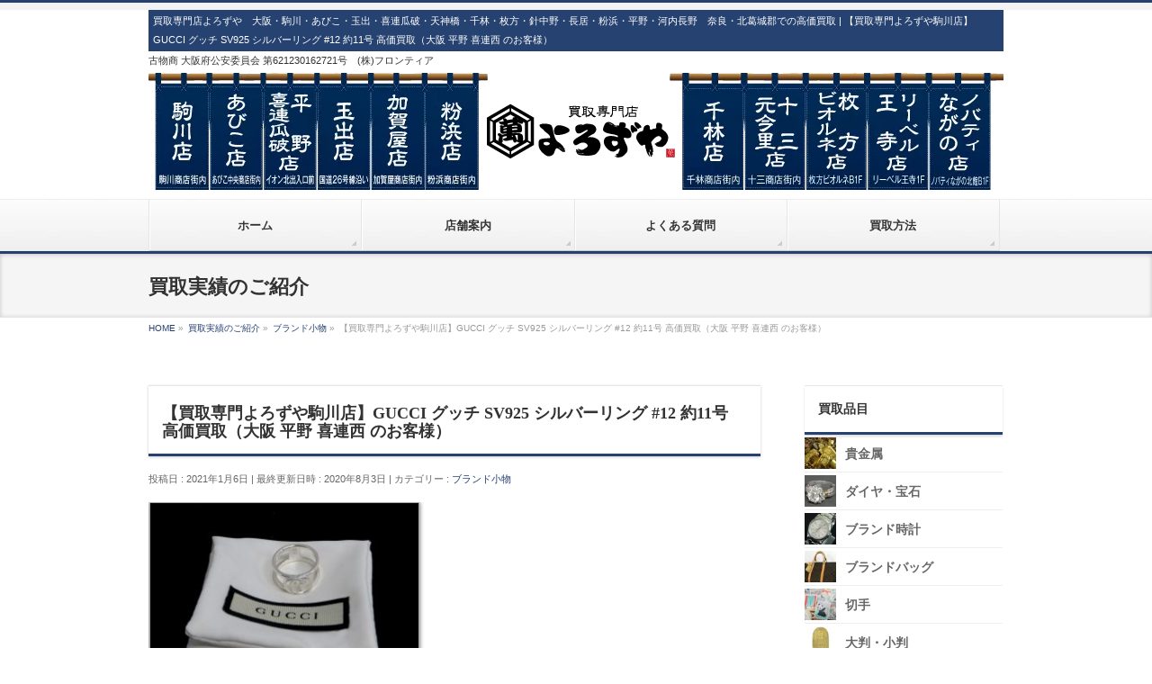

--- FILE ---
content_type: text/html; charset=UTF-8
request_url: https://yorozuya.osaka.jp/21557/
body_size: 14421
content:
<!DOCTYPE html>
<!--[if IE]>
<meta http-equiv="X-UA-Compatible" content="IE=Edge">
<![endif]-->
<html xmlns:fb="http://ogp.me/ns/fb#" dir="ltr" lang="ja" prefix="og: https://ogp.me/ns#">
<head>
<!-- wexal_pst_init.js does not exist -->
<!-- engagement_delay.js does not exist -->
<!-- proxy.php does not exists -->
<link rel="dns-prefetch" href="//cdnjs.cloudflare.com/">
<link rel="preconnect" href="//cdnjs.cloudflare.com/">
<link rel="dns-prefetch" href="//platform.twitter.com/">
<link rel="dns-prefetch" href="//www.googletagmanager.com/">
<link rel="dns-prefetch" href="//fonts.googleapis.com/">
<link rel="dns-prefetch" href="//ajax.googleapis.com/">
<!-- Google tag (gtag.js) -->
<script async src="https://www.googletagmanager.com/gtag/js?id=G-4MX95FMFF6"></script>
<script>
  window.dataLayer = window.dataLayer || [];
  function gtag(){dataLayer.push(arguments);}
  gtag('js', new Date());

  gtag('config', 'G-4MX95FMFF6');
</script>
<meta charset="UTF-8"/>
<link rel="start" href="https://yorozuya.osaka.jp" title="HOME"/>
<!--[if lte IE 8]>
<link rel="stylesheet" type="text/css" media="all" href="https://yorozuya.osaka.jp/wp-content/themes/original-theme03/style_oldie.css" />
<![endif]-->
<meta id="viewport" name="viewport" content="width=device-width, initial-scale=1">
<title>【買取専門よろずや駒川店】GUCCI グッチ SV925 シルバーリング #12 約11号 高価買取（大阪 平野 喜連西 のお客様） | 駒川・針中野・平野での高価買取ならおまかせ｜買取専門店よろずや</title>
<style>img:is([sizes="auto" i], [sizes^="auto," i]) { contain-intrinsic-size: 3000px 1500px }</style>
<!-- All in One SEO 4.5.5 - aioseo.com -->
<meta name="description" content="GUCCI グッチ SV925 シルバーリング #12 約11号大阪市 平野区 喜連西 のお客様の店頭買取 い"/>
<meta name="robots" content="max-image-preview:large"/>
<link rel="canonical" href="https://yorozuya.osaka.jp/21557/"/>
<meta name="generator" content="All in One SEO (AIOSEO) 4.5.5"/>
<meta property="og:locale" content="ja_JP"/>
<meta property="og:site_name" content="駒川・針中野・平野での高価買取ならおまかせ｜買取専門店よろずや |"/>
<meta property="og:type" content="article"/>
<meta property="og:title" content="【買取専門よろずや駒川店】GUCCI グッチ SV925 シルバーリング #12 約11号 高価買取（大阪 平野 喜連西 のお客様） | 駒川・針中野・平野での高価買取ならおまかせ｜買取専門店よろずや"/>
<meta property="og:description" content="GUCCI グッチ SV925 シルバーリング #12 約11号大阪市 平野区 喜連西 のお客様の店頭買取 い"/>
<meta property="og:url" content="https://yorozuya.osaka.jp/21557/"/>
<meta property="article:published_time" content="2021-01-06T01:05:00+00:00"/>
<meta property="article:modified_time" content="2020-08-03T01:54:19+00:00"/>
<meta name="twitter:card" content="summary"/>
<meta name="twitter:title" content="【買取専門よろずや駒川店】GUCCI グッチ SV925 シルバーリング #12 約11号 高価買取（大阪 平野 喜連西 のお客様） | 駒川・針中野・平野での高価買取ならおまかせ｜買取専門店よろずや"/>
<meta name="twitter:description" content="GUCCI グッチ SV925 シルバーリング #12 約11号大阪市 平野区 喜連西 のお客様の店頭買取 い"/>
<meta name="google" content="nositelinkssearchbox"/>
<script type="application/ld+json" class="aioseo-schema">
			{"@context":"https:\/\/schema.org","@graph":[{"@type":"Article","@id":"https:\/\/yorozuya.osaka.jp\/21557\/#article","name":"\u3010\u8cb7\u53d6\u5c02\u9580\u3088\u308d\u305a\u3084\u99d2\u5ddd\u5e97\u3011GUCCI \u30b0\u30c3\u30c1 SV925 \u30b7\u30eb\u30d0\u30fc\u30ea\u30f3\u30b0 #12 \u7d0411\u53f7 \u9ad8\u4fa1\u8cb7\u53d6\uff08\u5927\u962a \u5e73\u91ce \u559c\u9023\u897f \u306e\u304a\u5ba2\u69d8\uff09 | \u99d2\u5ddd\u30fb\u91dd\u4e2d\u91ce\u30fb\u5e73\u91ce\u3067\u306e\u9ad8\u4fa1\u8cb7\u53d6\u306a\u3089\u304a\u307e\u304b\u305b\uff5c\u8cb7\u53d6\u5c02\u9580\u5e97\u3088\u308d\u305a\u3084","headline":"\u3010\u8cb7\u53d6\u5c02\u9580\u3088\u308d\u305a\u3084\u99d2\u5ddd\u5e97\u3011GUCCI \u30b0\u30c3\u30c1 SV925 \u30b7\u30eb\u30d0\u30fc\u30ea\u30f3\u30b0 #12 \u7d0411\u53f7 \u9ad8\u4fa1\u8cb7\u53d6\uff08\u5927\u962a \u5e73\u91ce \u559c\u9023\u897f \u306e\u304a\u5ba2\u69d8\uff09","author":{"@id":"https:\/\/yorozuya.osaka.jp\/author\/komagawa-post\/#author"},"publisher":{"@id":"https:\/\/yorozuya.osaka.jp\/#organization"},"image":{"@type":"ImageObject","url":"https:\/\/yorozuya.osaka.jp\/wp-content\/uploads\/2020\/08\/GUCCI-\u30b0\u30c3\u30c1-SV925-\u30b7\u30eb\u30d0\u30fc\u30ea\u30f3\u30b0-12-\u7d0411\u53f7.jpg","width":800,"height":600},"datePublished":"2021-01-06T10:05:00+09:00","dateModified":"2020-08-03T10:54:19+09:00","inLanguage":"ja","mainEntityOfPage":{"@id":"https:\/\/yorozuya.osaka.jp\/21557\/#webpage"},"isPartOf":{"@id":"https:\/\/yorozuya.osaka.jp\/21557\/#webpage"},"articleSection":"\u30d6\u30e9\u30f3\u30c9\u5c0f\u7269"},{"@type":"BreadcrumbList","@id":"https:\/\/yorozuya.osaka.jp\/21557\/#breadcrumblist","itemListElement":[{"@type":"ListItem","@id":"https:\/\/yorozuya.osaka.jp\/#listItem","position":1,"name":"\u5bb6"}]},{"@type":"Organization","@id":"https:\/\/yorozuya.osaka.jp\/#organization","name":"\u99d2\u5ddd\u30fb\u91dd\u4e2d\u91ce\u30fb\u5e73\u91ce\u3067\u306e\u9ad8\u4fa1\u8cb7\u53d6\u306a\u3089\u304a\u307e\u304b\u305b\uff5c\u8cb7\u53d6\u5c02\u9580\u5e97\u3088\u308d\u305a\u3084","url":"https:\/\/yorozuya.osaka.jp\/"},{"@type":"Person","@id":"https:\/\/yorozuya.osaka.jp\/author\/komagawa-post\/#author","url":"https:\/\/yorozuya.osaka.jp\/author\/komagawa-post\/","name":"\u99d2\u5ddd\u5e97","image":{"@type":"ImageObject","@id":"https:\/\/yorozuya.osaka.jp\/21557\/#authorImage","url":"https:\/\/secure.gravatar.com\/avatar\/56b67abd07d6cb5b13ad8795437a425c?s=96&d=mm&r=g","width":96,"height":96,"caption":"\u99d2\u5ddd\u5e97"}},{"@type":"WebPage","@id":"https:\/\/yorozuya.osaka.jp\/21557\/#webpage","url":"https:\/\/yorozuya.osaka.jp\/21557\/","name":"\u3010\u8cb7\u53d6\u5c02\u9580\u3088\u308d\u305a\u3084\u99d2\u5ddd\u5e97\u3011GUCCI \u30b0\u30c3\u30c1 SV925 \u30b7\u30eb\u30d0\u30fc\u30ea\u30f3\u30b0 #12 \u7d0411\u53f7 \u9ad8\u4fa1\u8cb7\u53d6\uff08\u5927\u962a \u5e73\u91ce \u559c\u9023\u897f \u306e\u304a\u5ba2\u69d8\uff09 | \u99d2\u5ddd\u30fb\u91dd\u4e2d\u91ce\u30fb\u5e73\u91ce\u3067\u306e\u9ad8\u4fa1\u8cb7\u53d6\u306a\u3089\u304a\u307e\u304b\u305b\uff5c\u8cb7\u53d6\u5c02\u9580\u5e97\u3088\u308d\u305a\u3084","description":"GUCCI \u30b0\u30c3\u30c1 SV925 \u30b7\u30eb\u30d0\u30fc\u30ea\u30f3\u30b0 #12 \u7d0411\u53f7\u5927\u962a\u5e02 \u5e73\u91ce\u533a \u559c\u9023\u897f \u306e\u304a\u5ba2\u69d8\u306e\u5e97\u982d\u8cb7\u53d6 \u3044","inLanguage":"ja","isPartOf":{"@id":"https:\/\/yorozuya.osaka.jp\/#website"},"breadcrumb":{"@id":"https:\/\/yorozuya.osaka.jp\/21557\/#breadcrumblist"},"author":{"@id":"https:\/\/yorozuya.osaka.jp\/author\/komagawa-post\/#author"},"creator":{"@id":"https:\/\/yorozuya.osaka.jp\/author\/komagawa-post\/#author"},"image":{"@type":"ImageObject","url":"https:\/\/yorozuya.osaka.jp\/wp-content\/uploads\/2020\/08\/GUCCI-\u30b0\u30c3\u30c1-SV925-\u30b7\u30eb\u30d0\u30fc\u30ea\u30f3\u30b0-12-\u7d0411\u53f7.jpg","@id":"https:\/\/yorozuya.osaka.jp\/21557\/#mainImage","width":800,"height":600},"primaryImageOfPage":{"@id":"https:\/\/yorozuya.osaka.jp\/21557\/#mainImage"},"datePublished":"2021-01-06T10:05:00+09:00","dateModified":"2020-08-03T10:54:19+09:00"},{"@type":"WebSite","@id":"https:\/\/yorozuya.osaka.jp\/#website","url":"https:\/\/yorozuya.osaka.jp\/","name":"\u99d2\u5ddd\u30fb\u91dd\u4e2d\u91ce\u30fb\u5e73\u91ce\u3067\u306e\u9ad8\u4fa1\u8cb7\u53d6\u306a\u3089\u304a\u307e\u304b\u305b\uff5c\u8cb7\u53d6\u5c02\u9580\u5e97\u3088\u308d\u305a\u3084","inLanguage":"ja","publisher":{"@id":"https:\/\/yorozuya.osaka.jp\/#organization"}}]}
		</script>
<!-- All in One SEO -->
<link rel='dns-prefetch' href='//fonts.googleapis.com'/>
<meta name="description" content="GUCCI グッチ SV925 シルバーリング #12 約11号大阪市 平野区 喜連西 のお客様の店頭買取いつも『よろずや駒川店の高価買取ブログ』をご覧頂きまして誠に有難うございます。高価買取させて頂きましたお品物の一部をご紹介いたします。ブランドの趣味が最近変わったとの事で、GUCCI グッチ SV925 シルバーリング #12 約11号をお持ち頂きました。状態などを踏まえ、MAX査定とさせて頂きました！ブランド小物 エルメ"/>
<style type="text/css">.keyColorBG,.keyColorBGh:hover,.keyColor_bg,.keyColor_bg_hover:hover{background-color: #264070;}.keyColorCl,.keyColorClh:hover,.keyColor_txt,.keyColor_txt_hover:hover{color: #264070;}.keyColorBd,.keyColorBdh:hover,.keyColor_border,.keyColor_border_hover:hover{border-color: #264070;}.color_keyBG,.color_keyBGh:hover,.color_key_bg,.color_key_bg_hover:hover{background-color: #264070;}.color_keyCl,.color_keyClh:hover,.color_key_txt,.color_key_txt_hover:hover{color: #264070;}.color_keyBd,.color_keyBdh:hover,.color_key_border,.color_key_border_hover:hover{border-color: #264070;}</style>
<script type="text/javascript">
/* <![CDATA[ */
window._wpemojiSettings = {"baseUrl":"https:\/\/s.w.org\/images\/core\/emoji\/15.0.3\/72x72\/","ext":".png","svgUrl":"https:\/\/s.w.org\/images\/core\/emoji\/15.0.3\/svg\/","svgExt":".svg","source":{"concatemoji":"https:\/\/yorozuya.osaka.jp\/wp-includes\/js\/wp-emoji-release.min.js?ver=6.7.4"}};
/*! This file is auto-generated */
!function(i,n){var o,s,e;function c(e){try{var t={supportTests:e,timestamp:(new Date).valueOf()};sessionStorage.setItem(o,JSON.stringify(t))}catch(e){}}function p(e,t,n){e.clearRect(0,0,e.canvas.width,e.canvas.height),e.fillText(t,0,0);var t=new Uint32Array(e.getImageData(0,0,e.canvas.width,e.canvas.height).data),r=(e.clearRect(0,0,e.canvas.width,e.canvas.height),e.fillText(n,0,0),new Uint32Array(e.getImageData(0,0,e.canvas.width,e.canvas.height).data));return t.every(function(e,t){return e===r[t]})}function u(e,t,n){switch(t){case"flag":return n(e,"\ud83c\udff3\ufe0f\u200d\u26a7\ufe0f","\ud83c\udff3\ufe0f\u200b\u26a7\ufe0f")?!1:!n(e,"\ud83c\uddfa\ud83c\uddf3","\ud83c\uddfa\u200b\ud83c\uddf3")&&!n(e,"\ud83c\udff4\udb40\udc67\udb40\udc62\udb40\udc65\udb40\udc6e\udb40\udc67\udb40\udc7f","\ud83c\udff4\u200b\udb40\udc67\u200b\udb40\udc62\u200b\udb40\udc65\u200b\udb40\udc6e\u200b\udb40\udc67\u200b\udb40\udc7f");case"emoji":return!n(e,"\ud83d\udc26\u200d\u2b1b","\ud83d\udc26\u200b\u2b1b")}return!1}function f(e,t,n){var r="undefined"!=typeof WorkerGlobalScope&&self instanceof WorkerGlobalScope?new OffscreenCanvas(300,150):i.createElement("canvas"),a=r.getContext("2d",{willReadFrequently:!0}),o=(a.textBaseline="top",a.font="600 32px Arial",{});return e.forEach(function(e){o[e]=t(a,e,n)}),o}function t(e){var t=i.createElement("script");t.src=e,t.defer=!0,i.head.appendChild(t)}"undefined"!=typeof Promise&&(o="wpEmojiSettingsSupports",s=["flag","emoji"],n.supports={everything:!0,everythingExceptFlag:!0},e=new Promise(function(e){i.addEventListener("DOMContentLoaded",e,{once:!0})}),new Promise(function(t){var n=function(){try{var e=JSON.parse(sessionStorage.getItem(o));if("object"==typeof e&&"number"==typeof e.timestamp&&(new Date).valueOf()<e.timestamp+604800&&"object"==typeof e.supportTests)return e.supportTests}catch(e){}return null}();if(!n){if("undefined"!=typeof Worker&&"undefined"!=typeof OffscreenCanvas&&"undefined"!=typeof URL&&URL.createObjectURL&&"undefined"!=typeof Blob)try{var e="postMessage("+f.toString()+"("+[JSON.stringify(s),u.toString(),p.toString()].join(",")+"));",r=new Blob([e],{type:"text/javascript"}),a=new Worker(URL.createObjectURL(r),{name:"wpTestEmojiSupports"});return void(a.onmessage=function(e){c(n=e.data),a.terminate(),t(n)})}catch(e){}c(n=f(s,u,p))}t(n)}).then(function(e){for(var t in e)n.supports[t]=e[t],n.supports.everything=n.supports.everything&&n.supports[t],"flag"!==t&&(n.supports.everythingExceptFlag=n.supports.everythingExceptFlag&&n.supports[t]);n.supports.everythingExceptFlag=n.supports.everythingExceptFlag&&!n.supports.flag,n.DOMReady=!1,n.readyCallback=function(){n.DOMReady=!0}}).then(function(){return e}).then(function(){var e;n.supports.everything||(n.readyCallback(),(e=n.source||{}).concatemoji?t(e.concatemoji):e.wpemoji&&e.twemoji&&(t(e.twemoji),t(e.wpemoji)))}))}((window,document),window._wpemojiSettings);
/* ]]> */
</script>
<link rel='stylesheet' id='wp-block-library-css' href='https://yorozuya.osaka.jp/wp-includes/css/dist/block-library/style.min.css?ver=6.7.4' type='text/css' media='all'/>
<style id='classic-theme-styles-inline-css' type='text/css'>
/*! This file is auto-generated */
.wp-block-button__link{color:#fff;background-color:#32373c;border-radius:9999px;box-shadow:none;text-decoration:none;padding:calc(.667em + 2px) calc(1.333em + 2px);font-size:1.125em}.wp-block-file__button{background:#32373c;color:#fff;text-decoration:none}
</style>
<style id='global-styles-inline-css' type='text/css'>
:root{--wp--preset--aspect-ratio--square: 1;--wp--preset--aspect-ratio--4-3: 4/3;--wp--preset--aspect-ratio--3-4: 3/4;--wp--preset--aspect-ratio--3-2: 3/2;--wp--preset--aspect-ratio--2-3: 2/3;--wp--preset--aspect-ratio--16-9: 16/9;--wp--preset--aspect-ratio--9-16: 9/16;--wp--preset--color--black: #000000;--wp--preset--color--cyan-bluish-gray: #abb8c3;--wp--preset--color--white: #ffffff;--wp--preset--color--pale-pink: #f78da7;--wp--preset--color--vivid-red: #cf2e2e;--wp--preset--color--luminous-vivid-orange: #ff6900;--wp--preset--color--luminous-vivid-amber: #fcb900;--wp--preset--color--light-green-cyan: #7bdcb5;--wp--preset--color--vivid-green-cyan: #00d084;--wp--preset--color--pale-cyan-blue: #8ed1fc;--wp--preset--color--vivid-cyan-blue: #0693e3;--wp--preset--color--vivid-purple: #9b51e0;--wp--preset--gradient--vivid-cyan-blue-to-vivid-purple: linear-gradient(135deg,rgba(6,147,227,1) 0%,rgb(155,81,224) 100%);--wp--preset--gradient--light-green-cyan-to-vivid-green-cyan: linear-gradient(135deg,rgb(122,220,180) 0%,rgb(0,208,130) 100%);--wp--preset--gradient--luminous-vivid-amber-to-luminous-vivid-orange: linear-gradient(135deg,rgba(252,185,0,1) 0%,rgba(255,105,0,1) 100%);--wp--preset--gradient--luminous-vivid-orange-to-vivid-red: linear-gradient(135deg,rgba(255,105,0,1) 0%,rgb(207,46,46) 100%);--wp--preset--gradient--very-light-gray-to-cyan-bluish-gray: linear-gradient(135deg,rgb(238,238,238) 0%,rgb(169,184,195) 100%);--wp--preset--gradient--cool-to-warm-spectrum: linear-gradient(135deg,rgb(74,234,220) 0%,rgb(151,120,209) 20%,rgb(207,42,186) 40%,rgb(238,44,130) 60%,rgb(251,105,98) 80%,rgb(254,248,76) 100%);--wp--preset--gradient--blush-light-purple: linear-gradient(135deg,rgb(255,206,236) 0%,rgb(152,150,240) 100%);--wp--preset--gradient--blush-bordeaux: linear-gradient(135deg,rgb(254,205,165) 0%,rgb(254,45,45) 50%,rgb(107,0,62) 100%);--wp--preset--gradient--luminous-dusk: linear-gradient(135deg,rgb(255,203,112) 0%,rgb(199,81,192) 50%,rgb(65,88,208) 100%);--wp--preset--gradient--pale-ocean: linear-gradient(135deg,rgb(255,245,203) 0%,rgb(182,227,212) 50%,rgb(51,167,181) 100%);--wp--preset--gradient--electric-grass: linear-gradient(135deg,rgb(202,248,128) 0%,rgb(113,206,126) 100%);--wp--preset--gradient--midnight: linear-gradient(135deg,rgb(2,3,129) 0%,rgb(40,116,252) 100%);--wp--preset--font-size--small: 13px;--wp--preset--font-size--medium: 20px;--wp--preset--font-size--large: 36px;--wp--preset--font-size--x-large: 42px;--wp--preset--spacing--20: 0.44rem;--wp--preset--spacing--30: 0.67rem;--wp--preset--spacing--40: 1rem;--wp--preset--spacing--50: 1.5rem;--wp--preset--spacing--60: 2.25rem;--wp--preset--spacing--70: 3.38rem;--wp--preset--spacing--80: 5.06rem;--wp--preset--shadow--natural: 6px 6px 9px rgba(0, 0, 0, 0.2);--wp--preset--shadow--deep: 12px 12px 50px rgba(0, 0, 0, 0.4);--wp--preset--shadow--sharp: 6px 6px 0px rgba(0, 0, 0, 0.2);--wp--preset--shadow--outlined: 6px 6px 0px -3px rgba(255, 255, 255, 1), 6px 6px rgba(0, 0, 0, 1);--wp--preset--shadow--crisp: 6px 6px 0px rgba(0, 0, 0, 1);}:where(.is-layout-flex){gap: 0.5em;}:where(.is-layout-grid){gap: 0.5em;}body .is-layout-flex{display: flex;}.is-layout-flex{flex-wrap: wrap;align-items: center;}.is-layout-flex > :is(*, div){margin: 0;}body .is-layout-grid{display: grid;}.is-layout-grid > :is(*, div){margin: 0;}:where(.wp-block-columns.is-layout-flex){gap: 2em;}:where(.wp-block-columns.is-layout-grid){gap: 2em;}:where(.wp-block-post-template.is-layout-flex){gap: 1.25em;}:where(.wp-block-post-template.is-layout-grid){gap: 1.25em;}.has-black-color{color: var(--wp--preset--color--black) !important;}.has-cyan-bluish-gray-color{color: var(--wp--preset--color--cyan-bluish-gray) !important;}.has-white-color{color: var(--wp--preset--color--white) !important;}.has-pale-pink-color{color: var(--wp--preset--color--pale-pink) !important;}.has-vivid-red-color{color: var(--wp--preset--color--vivid-red) !important;}.has-luminous-vivid-orange-color{color: var(--wp--preset--color--luminous-vivid-orange) !important;}.has-luminous-vivid-amber-color{color: var(--wp--preset--color--luminous-vivid-amber) !important;}.has-light-green-cyan-color{color: var(--wp--preset--color--light-green-cyan) !important;}.has-vivid-green-cyan-color{color: var(--wp--preset--color--vivid-green-cyan) !important;}.has-pale-cyan-blue-color{color: var(--wp--preset--color--pale-cyan-blue) !important;}.has-vivid-cyan-blue-color{color: var(--wp--preset--color--vivid-cyan-blue) !important;}.has-vivid-purple-color{color: var(--wp--preset--color--vivid-purple) !important;}.has-black-background-color{background-color: var(--wp--preset--color--black) !important;}.has-cyan-bluish-gray-background-color{background-color: var(--wp--preset--color--cyan-bluish-gray) !important;}.has-white-background-color{background-color: var(--wp--preset--color--white) !important;}.has-pale-pink-background-color{background-color: var(--wp--preset--color--pale-pink) !important;}.has-vivid-red-background-color{background-color: var(--wp--preset--color--vivid-red) !important;}.has-luminous-vivid-orange-background-color{background-color: var(--wp--preset--color--luminous-vivid-orange) !important;}.has-luminous-vivid-amber-background-color{background-color: var(--wp--preset--color--luminous-vivid-amber) !important;}.has-light-green-cyan-background-color{background-color: var(--wp--preset--color--light-green-cyan) !important;}.has-vivid-green-cyan-background-color{background-color: var(--wp--preset--color--vivid-green-cyan) !important;}.has-pale-cyan-blue-background-color{background-color: var(--wp--preset--color--pale-cyan-blue) !important;}.has-vivid-cyan-blue-background-color{background-color: var(--wp--preset--color--vivid-cyan-blue) !important;}.has-vivid-purple-background-color{background-color: var(--wp--preset--color--vivid-purple) !important;}.has-black-border-color{border-color: var(--wp--preset--color--black) !important;}.has-cyan-bluish-gray-border-color{border-color: var(--wp--preset--color--cyan-bluish-gray) !important;}.has-white-border-color{border-color: var(--wp--preset--color--white) !important;}.has-pale-pink-border-color{border-color: var(--wp--preset--color--pale-pink) !important;}.has-vivid-red-border-color{border-color: var(--wp--preset--color--vivid-red) !important;}.has-luminous-vivid-orange-border-color{border-color: var(--wp--preset--color--luminous-vivid-orange) !important;}.has-luminous-vivid-amber-border-color{border-color: var(--wp--preset--color--luminous-vivid-amber) !important;}.has-light-green-cyan-border-color{border-color: var(--wp--preset--color--light-green-cyan) !important;}.has-vivid-green-cyan-border-color{border-color: var(--wp--preset--color--vivid-green-cyan) !important;}.has-pale-cyan-blue-border-color{border-color: var(--wp--preset--color--pale-cyan-blue) !important;}.has-vivid-cyan-blue-border-color{border-color: var(--wp--preset--color--vivid-cyan-blue) !important;}.has-vivid-purple-border-color{border-color: var(--wp--preset--color--vivid-purple) !important;}.has-vivid-cyan-blue-to-vivid-purple-gradient-background{background: var(--wp--preset--gradient--vivid-cyan-blue-to-vivid-purple) !important;}.has-light-green-cyan-to-vivid-green-cyan-gradient-background{background: var(--wp--preset--gradient--light-green-cyan-to-vivid-green-cyan) !important;}.has-luminous-vivid-amber-to-luminous-vivid-orange-gradient-background{background: var(--wp--preset--gradient--luminous-vivid-amber-to-luminous-vivid-orange) !important;}.has-luminous-vivid-orange-to-vivid-red-gradient-background{background: var(--wp--preset--gradient--luminous-vivid-orange-to-vivid-red) !important;}.has-very-light-gray-to-cyan-bluish-gray-gradient-background{background: var(--wp--preset--gradient--very-light-gray-to-cyan-bluish-gray) !important;}.has-cool-to-warm-spectrum-gradient-background{background: var(--wp--preset--gradient--cool-to-warm-spectrum) !important;}.has-blush-light-purple-gradient-background{background: var(--wp--preset--gradient--blush-light-purple) !important;}.has-blush-bordeaux-gradient-background{background: var(--wp--preset--gradient--blush-bordeaux) !important;}.has-luminous-dusk-gradient-background{background: var(--wp--preset--gradient--luminous-dusk) !important;}.has-pale-ocean-gradient-background{background: var(--wp--preset--gradient--pale-ocean) !important;}.has-electric-grass-gradient-background{background: var(--wp--preset--gradient--electric-grass) !important;}.has-midnight-gradient-background{background: var(--wp--preset--gradient--midnight) !important;}.has-small-font-size{font-size: var(--wp--preset--font-size--small) !important;}.has-medium-font-size{font-size: var(--wp--preset--font-size--medium) !important;}.has-large-font-size{font-size: var(--wp--preset--font-size--large) !important;}.has-x-large-font-size{font-size: var(--wp--preset--font-size--x-large) !important;}
:where(.wp-block-post-template.is-layout-flex){gap: 1.25em;}:where(.wp-block-post-template.is-layout-grid){gap: 1.25em;}
:where(.wp-block-columns.is-layout-flex){gap: 2em;}:where(.wp-block-columns.is-layout-grid){gap: 2em;}
:root :where(.wp-block-pullquote){font-size: 1.5em;line-height: 1.6;}
</style>
<link rel='stylesheet' id='parent-style-css' href='https://yorozuya.osaka.jp/wp-content/themes/biz-vektor/style.css?ver=6.7.4' type='text/css' media='all'/>
<link rel='stylesheet' id='child-style-css' href='https://yorozuya.osaka.jp/wp-content/themes/original-theme03/style.css?ver=6.7.4' type='text/css' media='all'/>
<link rel='stylesheet' id='Biz_Vektor_common_style-css' href='https://yorozuya.osaka.jp/wp-content/themes/biz-vektor/css/bizvektor_common_min.css?ver=1.11.5' type='text/css' media='all'/>
<link rel='stylesheet' id='Biz_Vektor_Design_style-css' href='https://yorozuya.osaka.jp/wp-content/themes/biz-vektor/design_skins/002/002.css?ver=1.11.5' type='text/css' media='all'/>
<link rel='stylesheet' id='Biz_Vektor_plugin_sns_style-css' href='https://yorozuya.osaka.jp/wp-content/themes/biz-vektor/plugins/sns/style_bizvektor_sns.css?ver=6.7.4' type='text/css' media='all'/>
<link rel='stylesheet' id='Biz_Vektor_add_web_fonts-css' href='//fonts.googleapis.com/css?family=Droid+Sans%3A700%7CLato%3A900%7CAnton&#038;ver=6.7.4' type='text/css' media='all'/>
<link rel='stylesheet' id='fancybox-css' href='https://yorozuya.osaka.jp/wp-content/plugins/easy-fancybox/fancybox/1.5.4/jquery.fancybox.min.css?ver=6.7.4' type='text/css' media='screen'/>
<script type="text/javascript" src="https://yorozuya.osaka.jp/wp-includes/js/jquery/jquery.min.js?ver=3.7.1" id="jquery-core-js"></script>
<script type="text/javascript" src="https://yorozuya.osaka.jp/wp-includes/js/jquery/jquery-migrate.min.js?ver=3.4.1" id="jquery-migrate-js"></script>
<link rel="alternate" title="JSON" type="application/json" href="https://yorozuya.osaka.jp/wp-json/wp/v2/posts/21557"/>
<style id="mystickymenu" type="text/css">#mysticky-nav { width:100%; position: static; }#mysticky-nav.wrapfixed { position:fixed; left: 0px; margin-top:0px;  z-index: 99990; -webkit-transition: 0.3s; -moz-transition: 0.3s; -o-transition: 0.3s; transition: 0.3s; -ms-filter:"progid:DXImageTransform.Microsoft.Alpha(Opacity=90)"; filter: alpha(opacity=90); opacity:0.9; background-color: #f7f5e7;}#mysticky-nav.wrapfixed .myfixed{ background-color: #f7f5e7; position: relative;top: auto;left: auto;right: auto;}#mysticky-nav .myfixed { margin:0 auto; float:none; border:0px; background:none; max-width:100%; }</style>	<style type="text/css">
																															</style>
<!-- [ BizVektor OGP ] -->
<meta property="og:site_name" content="駒川・針中野・平野での高価買取ならおまかせ｜買取専門店よろずや"/>
<meta property="og:url" content="https://yorozuya.osaka.jp/21557/"/>
<meta property="fb:app_id" content=""/>
<meta property="og:type" content="article"/>
<meta property="og:image" content="https://yorozuya.osaka.jp/wp-content/uploads/2020/08/GUCCI-グッチ-SV925-シルバーリング-12-約11号.jpg"/>
<meta property="og:title" content="【買取専門よろずや駒川店】GUCCI グッチ SV925 シルバーリング #12 約11号 高価買取（大阪 平野 喜連西 のお客様） | 駒川・針中野・平野での高価買取ならおまかせ｜買取専門店よろずや"/>
<meta property="og:description" content="             GUCCI グッチ SV925 シルバーリング #12 約11号大阪市 平野区 喜連西 のお客様の店頭買取    いつも『よろずや駒川店の高価買取ブログ』をご覧頂きまして誠に有難うございます。高価買取させて頂きましたお品物の一部をご紹介いたします。    ブランドの趣味が最近変わったとの事で、GUCCI グッチ SV925 シルバーリング #12 約11号をお持ち頂きました。状態などを踏まえ、MAX査定とさせて頂きました！    ブランド小物 エルメ"/>
<!-- [ /BizVektor OGP ] -->
<!--[if lte IE 8]>
<link rel="stylesheet" type="text/css" media="all" href="https://yorozuya.osaka.jp/wp-content/themes/biz-vektor/design_skins/002/002_oldie.css" />
<![endif]-->
<link rel="SHORTCUT ICON" HREF="//yorozuya.osaka.jp/wp-content/uploads/2019/03/favicon.ico"/><style type="text/css">
/*-------------------------------------------*/
/*	sidebar child menu display
/*-------------------------------------------*/
#sideTower	ul.localNavi ul.children	{ display:none; }
#sideTower	ul.localNavi li.current_page_ancestor	ul.children,
#sideTower	ul.localNavi li.current_page_item		ul.children,
#sideTower	ul.localNavi li.current-cat				ul.children{ display:block; }
</style>
<link rel="pingback" href="https://yorozuya.osaka.jp/xmlrpc.php"/>
<noscript><style>.lazyload[data-src]{display:none !important;}</style></noscript><style>.lazyload{background-image:none !important;}.lazyload:before{background-image:none !important;}</style>	<style type="text/css" id="wp-custom-css">
			
ul.store_list li {
  list-style: none;
  width: calc(50% - 22px);
  padding: 10px;
  margin: 1px 1px 30px 1px;
}

ul.store_list {
  margin: 0px;
  display: flex;
  flex-wrap: wrap;
}

ul.store_list li .thum{
  margin-bottom: 10px;
}

ul.store_list li .title{
  font-size: 1.2em;
  font-weight: bold;
}

ul.store_list li .title p{
  margin-bottom: 0;
}

ul.store_list li a{
  color: #000 !important;
}

ul.store_list li .text_content{
  margin-bottom: 10px;
}

ul.store_list li .text_content img{
  width: 17px;
  height: 17px;
  margin-right: 5px;
}


ul.store_list li .sns img{
  width: 20px;
  height: 20px;
  margin-right: 5px;
}

ul.store_list li dt{
  display: flex;
  margin: 0;
  padding: 0;
  color: #000 !important;
  width: 120px;
}

ul.store_list li dd{
  margin: 0;
  padding: 0;
  color: #000 !important;
}

ul.store_list li dl{
  display: flex;
  align-items: center;
padding: 10px 0;
border-bottom: 1px solid #ddd;
}

ul.store_list .sns img{

}

@media (max-width: 768px) {
  ul.store_list li {
    width: calc(100% - 22px);
  }

  ul.store_list {
    margin: 0px;
    display: block;
  }
}


ul.purchase_list li {
list-style: none;
  display: flex;
  margin-bottom: 50px;
}

ul.store_list {
  margin: 0px;
}

ul.purchase_list li .thum{
  margin-right: 30px;
}

ul.purchase_list li .content{
  text-align: center;
}

ul.purchase_list li .title{
  font-size: 1.4em;
  font-weight: bold;
}

ul.purchase_list li .text{
  font-size: 1.1em;
}

ul.purchase_list li .btn_wrap{
  margin-top: 20px;
}

ul.purchase_list li .purchase_btn{
  padding: 10px 25px;
  background: #264270;
  color: #fff;
}


@media (max-width: 768px) {
ul.purchase_list li .thum{
  margin-right: 0px;
  margin-bottom: 10px;
}


  ul.purchase_list li {
    display: block;
  margin-bottom: 30px;
  }
}



ul.purchasecat_list li {
  list-style: none;
  width: calc(33% - 22px);
  padding: 10px;
  margin: 1px 1px 10px 1px;
}

ul.purchasecat_list {
  margin: 0px;
  display: flex;
  flex-wrap: wrap;
}

ul.purchasecat_list li a {
  display: flex;
  flex-wrap: wrap;
  border: 6px solid #f8f6ea;
  color: #000;
font-size: 0.8em;
font-weight: bold;
  position: relative;
}

ul.purchasecat_list li .thum{
  width: 50%;
}

ul.purchasecat_list li .text{
  width: 50%;
  text-align: center;
  position: relative;
}
ul.purchasecat_list li .text span{
    position: absolute;
    top: 50%;
    left: 50%;
    transform: translate(-50%, -50%);
    -webkit-transform: translate(-50%, -50%);
    -ms-transform: translate(-50%, -50%);
}

@media (max-width: 768px) {
ul.purchasecat_list li {
  list-style: none;
  width: calc(50% - 2px);
  padding: 0px;
  margin: 1px 1px 10px 1px;
}
	.slick-prev ,.slick-next  {
		display:none !important;
	}
}

a.btn_02 {
	display: block;
	text-align: center;
	vertical-align: middle;
	text-decoration: none;
	width: 120px;
	margin: auto;
	padding: 1rem 4rem;
	font-weight: bold;
	border: 2px solid #27acd9;
	background: #27acd9;
	color: #fff;
	transition: 0.5s;
}
a.btn_02:hover {
	color: #27acd9;
	background: #fff;
}		</style>
<style type="text/css">
/* FontNormal */
a,
a:hover,
a:active,
#header #headContact #headContactTel,
#gMenu .menu li a span,
#content h4,
#content h5,
#content dt,
#content .child_page_block h4 a:hover,
#content .child_page_block p a:hover,
.paging span,
.paging a,
#content .infoList ul li .infoTxt a:hover,
#content .infoList .infoListBox div.entryTxtBox h4.entryTitle a,
#footerSiteMap .menu a:hover,
#topPr h3 a:hover,
#topPr .topPrDescription a:hover,
#content ul.linkList li a:hover,
#content .childPageBox ul li.current_page_item a,
#content .childPageBox ul li.current_page_item ul li a:hover,
#content .childPageBox ul li a:hover,
#content .childPageBox ul li.current_page_item a	{ color:#264070;}

/* bg */
::selection			{ background-color:#264070;}
::-moz-selection	{ background-color:#264070;}
/* bg */
#gMenu .assistive-text,
#content .mainFootContact .mainFootBt a,
.paging span.current,
.paging a:hover,
#content .infoList .infoCate a:hover,
.sideTower li.sideBnr#sideContact a,
form#searchform input#searchsubmit,
#pagetop a:hover,
a.btn,
.linkBtn a,
input[type=button],
input[type=submit]	{ background-color:#264070;}

/* border */
#searchform input[type=submit],
p.form-submit input[type=submit],
form#searchform input#searchsubmit,
#content form input.wpcf7-submit,
#confirm-button input,
a.btn,
.linkBtn a,
input[type=button],
input[type=submit],
.moreLink a,
#headerTop,
#content h3,
#content .child_page_block h4 a,
.paging span,
.paging a,
form#searchform input#searchsubmit	{ border-color:#264070;}

#gMenu	{ border-top-color:#264070;}
#content h2,
#content h1.contentTitle,
#content h1.entryPostTitle,
.sideTower .localHead,
#topPr h3 a	{ border-bottom-color:#264070; }

@media (min-width: 770px) {
#gMenu { border-top-color:#eeeeee;}
#gMenu	{ border-bottom-color:#264070; }
#footMenu .menu li a:hover	{ color:#264070; }
}
		</style>
<!--[if lte IE 8]>
<style type="text/css">
#gMenu	{ border-bottom-color:#264070; }
#footMenu .menu li a:hover	{ color:#264070; }
</style>
<![endif]-->
<style type="text/css">
/*-------------------------------------------*/
/*	menu divide
/*-------------------------------------------*/
@media (min-width: 970px) {
#gMenu.itemClose .menu, #gMenu.itemOpen .menu { display: -webkit-flex; display: flex; }
#gMenu .menu > li { width:100%; }
}
</style>
<style type="text/css">
/*-------------------------------------------*/
/*	font
/*-------------------------------------------*/
h1,h2,h3,h4,h4,h5,h6,#header #site-title,#pageTitBnr #pageTitInner #pageTit,#content .leadTxt,#sideTower .localHead {font-family: "ＭＳ Ｐ明朝","Hiragino Mincho Pro W6",serif; }
#pageTitBnr #pageTitInner #pageTit { font-weight:bold; }
#gMenu .menu li a strong {font-family: "ＭＳ Ｐ明朝","Hiragino Mincho Pro W6",serif; }
</style>
<link rel="stylesheet" href="https://yorozuya.osaka.jp/wp-content/themes/original-theme03/style.css" type="text/css" media="all"/>
<!-- Google tag (gtag.js) -->
<script async src="https://www.googletagmanager.com/gtag/js?id=G-PDQMDG3GGN"></script>
<script>
  window.dataLayer = window.dataLayer || [];
  function gtag(){dataLayer.push(arguments);}
  gtag('js', new Date());

  gtag('config', 'G-PDQMDG3GGN');
</script>
</head>
<body class="post-template-default single single-post postid-21557 single-format-standard two-column right-sidebar">
<div id="fb-root"></div>
<script>(function(d, s, id) {
  var js, fjs = d.getElementsByTagName(s)[0];
  if (d.getElementById(id)) return;
  js = d.createElement(s); js.id = id;
  js.src = 'https://connect.facebook.net/ja_JP/sdk.js#xfbml=1&version=v3.2';
  fjs.parentNode.insertBefore(js, fjs);
}(document, 'script', 'facebook-jssdk'));</script>
<link rel="start" href="https://yorozuya.osaka.jp" title="HOME"/>
<link rel="stylesheet" type="text/css" href="https://cdnjs.cloudflare.com/ajax/libs/slick-carousel/1.9.0/slick.css"/>
<link rel="stylesheet" type="text/css" href="https://cdnjs.cloudflare.com/ajax/libs/slick-carousel/1.9.0/slick-theme.css">
<script src="https://ajax.googleapis.com/ajax/libs/jquery/3.6.1/jquery.min.js"></script>
<script type="text/javascript" src="https://cdnjs.cloudflare.com/ajax/libs/slick-carousel/1.9.0/slick.min.js"></script>
<style>
    .slider{
        margin:0 auto;
    }
    .slider img{
        width:100%;
    }
    .slider .slick-slide{
        height:auto!important;
    }
    .slider .slick-arrow{
        z-index:2!important;
    }
    .slider .slick-next{
        right:0!important;
    }
    .slider .slick-prev{
        left:0!important;
    }
.slick-prev, .slick-next {
  font-size: 0;
  line-height: 0;
  position: absolute;
  top: calc(50% - 3px);
  display: block;
  width: 20%;
  height: calc(100% - 5px);
  padding: 0;
  -webkit-transform: translate(0, -50%);
  -ms-transform: translate(0, -50%);
  transform: translate(0, -50%);
  cursor: pointer;
  color: transparent;
  border: none;
  outline: none;
  background: #000;
  opacity: 0.7;
}
.slick-prev::before {
  content: '';
}
.slick-next::before {
  content: '';
}
.slick-prev:hover, .slick-prev:focus, .slick-next:hover, .slick-next:focus {
  color: transparent;
  outline: none;
  background: #000;
}
@media (max-width: 768px) {
.slick-prev, .slick-next {
  top: calc(50% - 2px);
  height: calc(100% - 3px);
}
}
</style>
<div id="fb-root"></div>
<div id="wrap">
<!--[if lte IE 8]>
<div id="eradi_ie_box">
<div class="alert_title">ご利用の <span style="font-weight: bold;">Internet Exproler</span> は古すぎます。</div>
<p>あなたがご利用の Internet Explorer はすでにサポートが終了しているため、正しい表示・動作を保証しておりません。<br />
古い Internet Exproler はセキュリティーの観点からも、<a rel="noreferrer noopener" href="https://www.microsoft.com/ja-jp/windows/lifecycle/iesupport/" target="_blank" >新しいブラウザに移行する事が強く推奨されています。</a><br />
<a rel="noreferrer noopener" href="http://windows.microsoft.com/ja-jp/internet-explorer/" target="_blank" >最新のInternet Exproler</a> や <a rel="noreferrer noopener" href="https://www.microsoft.com/ja-jp/windows/microsoft-edge" target="_blank" >Edge</a> を利用するか、<a rel="noreferrer noopener" href="https://www.google.co.jp/chrome/browser/index.html" target="_blank">Chrome</a> や <a rel="noreferrer noopener" href="https://www.mozilla.org/ja/firefox/new/" target="_blank">Firefox</a> など、より早くて快適なブラウザをご利用ください。</p>
</div>
<![endif]-->
<!-- [ #headerTop ] -->
<div id="headerTop">
<div class="innerBox">
<div id="site-description"></div>
</div>
</div><!-- [ /#headerTop ] -->
<!-- [ #header ] -->
<header id="header" class="header">
<div id="headerInner" class="innerBox">
<div class="headerText">
<p class="intro">
買取専門店よろずや　大阪・駒川・あびこ・玉出・喜連瓜破・天神橋・千林・枚方・針中野・長居・粉浜・平野・河内長野　奈良・北葛城郡での高価買取 | 【買取専門よろずや駒川店】GUCCI グッチ SV925 シルバーリング #12 約11号 高価買取（大阪 平野 喜連西 のお客様）	</p>
<p>古物商&nbsp;大阪府公安委員会&nbsp;第621230162721号　(株)フロンティア</p>
<!--
		<p>酒販番号&nbsp;東住吉税務署&nbsp;法第310号</p>
<--></-->
</div>
<!-- [ #headLogo ] -->
<div id="site-title">
<a href="https://yorozuya.osaka.jp/" title="駒川・針中野・平野での高価買取ならおまかせ｜買取専門店よろずや" rel="home">
<img src="[data-uri]" alt="駒川・針中野・平野での高価買取ならおまかせ｜買取専門店よろずや" data-src="http://yorozuya.osaka.jp/wp-content/uploads/2025/10/header-top202510.png" decoding="async" class="lazyload" data-eio-rwidth="950" data-eio-rheight="130"/><noscript><img src="http://yorozuya.osaka.jp/wp-content/uploads/2025/10/header-top202510.png" alt="駒川・針中野・平野での高価買取ならおまかせ｜買取専門店よろずや" data-eio="l"/></noscript></a>
</div>
<!-- [ /#headLogo ] -->
<!-- [ #headContact ] -->
<!-- [ /#headContact ] -->
</div>
<!-- #headerInner -->
</header>
<!-- [ /#header ] -->
<!-- [ #gMenu ] -->
<div id="gMenu" class="itemClose">
<div id="gMenuInner" class="innerBox">
<h3 class="assistive-text" onclick="showHide('gMenu');"><span>MENU</span></h3>
<div class="skip-link screen-reader-text">
<a href="#content" title="メニューを飛ばす">メニューを飛ばす</a>
</div>
<div class="menu-%e3%82%b0%e3%83%ad%e3%83%bc%e3%83%90%e3%83%ab%e3%83%8a%e3%83%93%e3%82%b2%e3%83%bc%e3%82%b7%e3%83%a7%e3%83%b3-container"><ul id="menu-%e3%82%b0%e3%83%ad%e3%83%bc%e3%83%90%e3%83%ab%e3%83%8a%e3%83%93%e3%82%b2%e3%83%bc%e3%82%b7%e3%83%a7%e3%83%b3" class="menu"><li id="menu-item-49736" class="menu-item menu-item-type-custom menu-item-object-custom menu-item-home"><a href="https://yorozuya.osaka.jp/"><strong>ホーム</strong></a></li>
<li id="menu-item-49730" class="menu-item menu-item-type-custom menu-item-object-custom"><a href="https://yorozuya.osaka.jp/shop/"><strong>店舗案内</strong></a></li>
<li id="menu-item-49738" class="menu-item menu-item-type-custom menu-item-object-custom"><a href="https://yorozuya.osaka.jp/faq/"><strong>よくある質問</strong></a></li>
<li id="menu-item-49739" class="menu-item menu-item-type-custom menu-item-object-custom menu-item-home menu-item-has-children"><a href="https://yorozuya.osaka.jp"><strong>買取方法</strong></a>
<ul class="sub-menu">
<li id="menu-item-50535" class="menu-item menu-item-type-post_type menu-item-object-page"><a href="https://yorozuya.osaka.jp/tento-kaitori/">店頭買取</a></li>
<li id="menu-item-50534" class="menu-item menu-item-type-post_type menu-item-object-page"><a href="https://yorozuya.osaka.jp/takuhai-kaitor/">宅配買取</a></li>
<li id="menu-item-50533" class="menu-item menu-item-type-post_type menu-item-object-page"><a href="https://yorozuya.osaka.jp/syuttyo-kaitori/">出張買取</a></li>
<li id="menu-item-50532" class="menu-item menu-item-type-post_type menu-item-object-page"><a href="https://yorozuya.osaka.jp/line/">LINE査定</a></li>
</ul>
</li>
</ul></div>
</div><!-- [ /#gMenuInner ] -->
</div>
<!-- [ /#gMenu ] -->
<script>
//    $('.slider').slick({
//         autoplay: true,
//         dots: false, 
//         infinite: true,
//         pauseOnHover: false,
//     centerMode:true,      
//     centerPadding:"20%",
//     })
	 $('.slider').slick({
		 utoplay: true,
        dots: false, 
        infinite: true,
        pauseOnHover: false,
    centerMode:true,      
    centerPadding:"20%",
    responsive: [
      {
        breakpoint: 767,
        settings: {
 autoplay: true,
        dots: false, 
        infinite: true,
        pauseOnHover: false,
    centerMode:true,      
    centerPadding:"0",
        }
      },
   
    ]
  });
  // アコーディオン
  $(function () {
  $(".accordion_head").on("click", function () {
    $(this).next().slideToggle(300);
    $(this).toggleClass("open", 300);
  });
});
</script>
<div id="pageTitBnr">
<div class="innerBox">
<div id="pageTitInner">
<div id="pageTit">
買取実績のご紹介</div>
</div><!-- [ /#pageTitInner ] -->
</div>
</div><!-- [ /#pageTitBnr ] -->
<!-- [ #panList ] -->
<div id="panList">
<div id="panListInner" class="innerBox"><ul><li id="panHome" itemprop="itemListElement" itemscope itemtype="http://schema.org/ListItem"><a href="https://yorozuya.osaka.jp" itemprop="item"><span itemprop="name">HOME</span></a> &raquo; </li><li itemprop="itemListElement" itemscope itemtype="http://schema.org/ListItem"><a href="https://yorozuya.osaka.jp" itemprop="item"><span itemprop="name">買取実績のご紹介</span></a> &raquo; </li><li itemprop="itemListElement" itemscope itemtype="http://schema.org/ListItem"><a href="https://yorozuya.osaka.jp/category/%e3%83%96%e3%83%a9%e3%83%b3%e3%83%89%e5%b0%8f%e7%89%a9/" itemprop="item"><span itemprop="name">ブランド小物</span></a> &raquo; </li><li itemprop="itemListElement" itemscope itemtype="http://schema.org/ListItem"><span itemprop="name">【買取専門よろずや駒川店】GUCCI グッチ SV925 シルバーリング #12 約11号 高価買取（大阪 平野 喜連西 のお客様）</span></li></ul></div>
</div>
<!-- [ /#panList ] -->
<div id="main" class="main">
<!-- [ #container ] -->
<div id="container" class="innerBox">
<!-- [ #content ] -->
<div id="content" class="content">
<!-- [ #post- ] -->
<div id="post-21557" class="post-21557 post type-post status-publish format-standard has-post-thumbnail hentry category-32">
<h1 class="entryPostTitle entry-title">【買取専門よろずや駒川店】GUCCI グッチ SV925 シルバーリング #12 約11号 高価買取（大阪 平野 喜連西 のお客様）</h1>
<div class="entry-meta">
<span class="published">投稿日 : 2021年1月6日</span>
<span class="updated entry-meta-items">最終更新日時 : 2020年8月3日</span>
<span class="vcard author entry-meta-items">投稿者 : <span class="fn">駒川店</span></span>
<span class="tags entry-meta-items">カテゴリー : <a href="https://yorozuya.osaka.jp/category/%e3%83%96%e3%83%a9%e3%83%b3%e3%83%89%e5%b0%8f%e7%89%a9/" rel="tag">ブランド小物</a></span>
</div>
<!-- .entry-meta -->	<div class="entry-content post-content">
<figure class="wp-block-image size-medium"><img fetchpriority="high" decoding="async" width="300" height="225" src="[data-uri]" alt="" class="wp-image-21558 lazyload" data-src="http://yorozuya.osaka.jp/wp-content/uploads/2020/08/GUCCI-グッチ-SV925-シルバーリング-12-約11号-300x225.jpg" data-srcset="https://yorozuya.osaka.jp/wp-content/uploads/2020/08/GUCCI-グッチ-SV925-シルバーリング-12-約11号-300x225.jpg 300w, https://yorozuya.osaka.jp/wp-content/uploads/2020/08/GUCCI-グッチ-SV925-シルバーリング-12-約11号-768x576.jpg 768w, https://yorozuya.osaka.jp/wp-content/uploads/2020/08/GUCCI-グッチ-SV925-シルバーリング-12-約11号.jpg 800w" data-sizes="auto" data-eio-rwidth="300" data-eio-rheight="225"/><noscript><img fetchpriority="high" decoding="async" width="300" height="225" src="http://yorozuya.osaka.jp/wp-content/uploads/2020/08/GUCCI-グッチ-SV925-シルバーリング-12-約11号-300x225.jpg" alt="" class="wp-image-21558" srcset="https://yorozuya.osaka.jp/wp-content/uploads/2020/08/GUCCI-グッチ-SV925-シルバーリング-12-約11号-300x225.jpg 300w, https://yorozuya.osaka.jp/wp-content/uploads/2020/08/GUCCI-グッチ-SV925-シルバーリング-12-約11号-768x576.jpg 768w, https://yorozuya.osaka.jp/wp-content/uploads/2020/08/GUCCI-グッチ-SV925-シルバーリング-12-約11号.jpg 800w" sizes="(max-width: 300px) 100vw, 300px" data-eio="l"/></noscript></figure>
<p></p>
<p></p>
<p>GUCCI グッチ SV925 シルバーリング #12 約11号<br>大阪市 平野区 喜連西 のお客様の店頭買取</p>
<p>いつも『よろずや駒川店の高価買取ブログ』をご覧頂きまして誠に有難うございます。<br>高価買取させて頂きましたお品物の一部をご紹介いたします。</p>
<p>ブランドの趣味が最近変わったとの事で、<br>GUCCI グッチ SV925 シルバーリング #12 約11号をお持ち頂きました。<br>状態などを踏まえ、MAX査定とさせて頂きました！</p>
<p>ブランド小物 エルメス アルマーニ バーバリーなどの高価買取なら、よろずや駒川店にお任せください。<br>皆様のお問い合わせ、ご来店をスタッフ一同心よりお待ちいたしております。</p>
<div class="shopTemplate">
───────────────────────────────────────<br>
よろずや駒川店<br>
■〒546-0043　大阪市東住吉区駒川4-12-21<br>
■mail:<a href="mailto:komagawa@yorozuya.osaka.jp">komagawa@yorozuya.osaka.jp</a><br>
■TEL：06-6608-2951<br>
■FAX：06-6608-2953<br>
高価買取の情報はコチラ…<a href="https://yorozuya.osaka.jp">https://yorozuya.osaka.jp/</a><br>
───────────────────────────────────────
</div>
<div class="entry-utility">
</div>
<!-- .entry-utility -->
</div><!-- .entry-content -->
<div id="nav-below" class="navigation">
<div class="nav-previous"><a href="https://yorozuya.osaka.jp/21554/" rel="prev"><span class="meta-nav">&larr;</span> 【買取専門よろずや あびこ店 】FENDI フェンディ ズッカ柄 3つ折り財布 高価買取（大阪 住吉 長居のお客様）</a></div>
<div class="nav-next"><a href="https://yorozuya.osaka.jp/21560/" rel="next">【買取専門よろずやあびこ店】HERMES エルメス シェーヌダンクル サンダル 高価買取（大阪 住吉 長居のお客様 <span class="meta-nav">&rarr;</span></a></div>
</div><!-- #nav-below -->
</div>
<!-- [ /#post- ] -->
<div id="comments">
</div><!-- #comments -->
</div>
<!-- [ /#content ] -->
<!-- [ #sideTower ] -->
<div id="sideTower" class="sideTower">
<div class="sideWidget widget widget_nav_menu" id="nav_menu-3"><h3 class="localHead">買取品目</h3><div class="menu-%e3%82%b5%e3%82%a4%e3%83%89%e3%83%90%e3%83%bc-container"><ul id="menu-%e3%82%b5%e3%82%a4%e3%83%89%e3%83%90%e3%83%bc" class="menu"><li id="menu-item-9508" class="menu-item menu-item-type-post_type menu-item-object-page menu-item-9508"><a href="https://yorozuya.osaka.jp/kikinzoku/">貴金属</a></li>
<li id="menu-item-328" class="menu-item menu-item-type-post_type menu-item-object-page menu-item-328"><a href="https://yorozuya.osaka.jp/daiya/">ダイヤ・宝石</a></li>
<li id="menu-item-9503" class="menu-item menu-item-type-post_type menu-item-object-page menu-item-9503"><a href="https://yorozuya.osaka.jp/brand-watch/">ブランド時計</a></li>
<li id="menu-item-9502" class="menu-item menu-item-type-post_type menu-item-object-page menu-item-9502"><a href="https://yorozuya.osaka.jp/brand-bag/">ブランドバッグ</a></li>
<li id="menu-item-331" class="menu-item menu-item-type-post_type menu-item-object-page menu-item-331"><a href="https://yorozuya.osaka.jp/kitte/">切手</a></li>
<li id="menu-item-335" class="menu-item menu-item-type-post_type menu-item-object-page menu-item-335"><a href="https://yorozuya.osaka.jp/kinka-ginka/">大判・小判</a></li>
<li id="menu-item-337" class="menu-item menu-item-type-post_type menu-item-object-page menu-item-337"><a href="https://yorozuya.osaka.jp/kahei-set/">貨幣セット</a></li>
<li id="menu-item-10773" class="menu-item menu-item-type-post_type menu-item-object-page menu-item-10773"><a href="https://yorozuya.osaka.jp/kunshou-medal/">勲章・金銀メダル</a></li>
<li id="menu-item-9511" class="menu-item menu-item-type-post_type menu-item-object-page menu-item-9511"><a href="https://yorozuya.osaka.jp/antique/">骨董品</a></li>
<li id="menu-item-9510" class="menu-item menu-item-type-post_type menu-item-object-page menu-item-9510"><a href="https://yorozuya.osaka.jp/tablewares/">食器・陶器</a></li>
<li id="menu-item-18530" class="menu-item menu-item-type-post_type menu-item-object-page menu-item-18530"><a href="https://yorozuya.osaka.jp/sake/">お酒</a></li>
<li id="menu-item-9506" class="menu-item menu-item-type-post_type menu-item-object-page menu-item-9506"><a href="https://yorozuya.osaka.jp/mobile/">携帯電話</a></li>
<li id="menu-item-9509" class="menu-item menu-item-type-post_type menu-item-object-page menu-item-9509"><a href="https://yorozuya.osaka.jp/kinken/">金券</a></li>
<li id="menu-item-9500" class="menu-item menu-item-type-post_type menu-item-object-page menu-item-9500"><a href="https://yorozuya.osaka.jp/camera/">カメラ</a></li>
<li id="menu-item-2342" class="menu-item menu-item-type-post_type menu-item-object-page menu-item-2342"><a href="https://yorozuya.osaka.jp/kosen-shihei/">古銭・紙幣</a></li>
<li id="menu-item-2343" class="menu-item menu-item-type-post_type menu-item-object-page menu-item-2343"><a href="https://yorozuya.osaka.jp/brand-clothes/">ブランド古着</a></li>
<li id="menu-item-9514" class="menu-item menu-item-type-post_type menu-item-object-page menu-item-9514"><a href="https://yorozuya.osaka.jp/game-comic/">ゲーム・コミック</a></li>
</ul></div></div>	<div class="localSection sideWidget">
<div class="localNaviBox">
<h3 class="localHead">カテゴリー</h3>
<ul class="localNavi">
<li class="cat-item cat-item-8"><a href="https://yorozuya.osaka.jp/category/sake/">お酒</a>
</li>
<li class="cat-item cat-item-17"><a href="https://yorozuya.osaka.jp/category/camera/">カメラ</a>
</li>
<li class="cat-item cat-item-31"><a href="https://yorozuya.osaka.jp/category/game-comic/">ゲーム・コミック</a>
</li>
<li class="cat-item cat-item-6"><a href="https://yorozuya.osaka.jp/category/daiya/">ダイヤ宝石</a>
</li>
<li class="cat-item cat-item-5"><a href="https://yorozuya.osaka.jp/category/brand-bag/">ブランドバッグ</a>
<ul class='children'>
<li class="cat-item cat-item-24"><a href="https://yorozuya.osaka.jp/category/brand-bag/hermes/">エルメス</a>
</li>
<li class="cat-item cat-item-25"><a href="https://yorozuya.osaka.jp/category/brand-bag/chanel/">シャネル</a>
</li>
<li class="cat-item cat-item-26"><a href="https://yorozuya.osaka.jp/category/brand-bag/brand-item/">ブランド品</a>
</li>
<li class="cat-item cat-item-23"><a href="https://yorozuya.osaka.jp/category/brand-bag/louis-vuitton/">ルイ・ヴィトン</a>
</li>
</ul>
</li>
<li class="cat-item cat-item-30"><a href="https://yorozuya.osaka.jp/category/brand-clothes/">ブランド古着</a>
</li>
<li class="cat-item cat-item-32"><a href="https://yorozuya.osaka.jp/category/%e3%83%96%e3%83%a9%e3%83%b3%e3%83%89%e5%b0%8f%e7%89%a9/">ブランド小物</a>
</li>
<li class="cat-item cat-item-4"><a href="https://yorozuya.osaka.jp/category/brand-watch/">ブランド時計</a>
<ul class='children'>
<li class="cat-item cat-item-21"><a href="https://yorozuya.osaka.jp/category/brand-watch/omega/">オメガ</a>
</li>
<li class="cat-item cat-item-22"><a href="https://yorozuya.osaka.jp/category/brand-watch/other-watch/">その他ブランド時計</a>
</li>
<li class="cat-item cat-item-20"><a href="https://yorozuya.osaka.jp/category/brand-watch/rolex/">ロレックス</a>
</li>
</ul>
</li>
<li class="cat-item cat-item-7"><a href="https://yorozuya.osaka.jp/category/kitte/">切手</a>
<ul class='children'>
<li class="cat-item cat-item-28"><a href="https://yorozuya.osaka.jp/category/kitte/premium-kitte/">プレミアム切手</a>
</li>
<li class="cat-item cat-item-27"><a href="https://yorozuya.osaka.jp/category/kitte/memorial-kitte/">記念切手</a>
</li>
</ul>
</li>
<li class="cat-item cat-item-13"><a href="https://yorozuya.osaka.jp/category/kunshou-medal/">勲章金銀メダル</a>
</li>
<li class="cat-item cat-item-11"><a href="https://yorozuya.osaka.jp/category/shihei/">古紙幣古札</a>
</li>
<li class="cat-item cat-item-10"><a href="https://yorozuya.osaka.jp/category/kosen/">古銭</a>
</li>
<li class="cat-item cat-item-9"><a href="https://yorozuya.osaka.jp/category/kinka-ginka/">大判小判</a>
</li>
<li class="cat-item cat-item-15"><a href="https://yorozuya.osaka.jp/category/mobile/">携帯電話</a>
</li>
<li class="cat-item cat-item-1"><a href="https://yorozuya.osaka.jp/category/%e6%9c%aa%e5%88%86%e9%a1%9e/">未分類</a>
</li>
<li class="cat-item cat-item-12"><a href="https://yorozuya.osaka.jp/category/kahei-set/">貨幣セット</a>
</li>
<li class="cat-item cat-item-3"><a href="https://yorozuya.osaka.jp/category/kikinzoku/">貴金属</a>
</li>
<li class="cat-item cat-item-16"><a href="https://yorozuya.osaka.jp/category/kinken/">金券</a>
</li>
<li class="cat-item cat-item-14"><a href="https://yorozuya.osaka.jp/category/tablewares/">食器陶器</a>
</li>
<li class="cat-item cat-item-19"><a href="https://yorozuya.osaka.jp/category/antique/">骨董品</a>
</li>
</ul>
</div>
</div>
<div class="sideWidget widget widget_text" id="text-5">	<div class="textwidget"><!-- <div class="twitter">
<a class="twitter-timeline" data-lang="ja" data-width="300" height="350" data-dnt="true" data-theme="light" data-link-color="#FAB81E" data-chrome="noheader nofooter" href="https://twitter.com/yorozuya_komaga">Tweets by komagawakaitori</a>
<script async src="//platform.twitter.com/widgets.js" charset="utf-8"></script>
</div>
<br>
<div class="twitter">
<a class="twitter-timeline" data-lang="ja" data-width="300" height="350" data-dnt="true" data-theme="light" data-link-color="#FAB81E" data-chrome="noheader nofooter" href="https://twitter.com/yorozuya_abiko">Tweets by abikokaitori</a> <script async src="//platform.twitter.com/widgets.js" charset="utf-8"></script>
<br />
</div> -->
</div>
</div><div class="widget_text sideWidget widget widget_custom_html" id="custom_html-10"><div class="textwidget custom-html-widget"><div class="fb-page" data-href="https://www.facebook.com/%E8%B2%B7%E5%8F%96%E5%B0%82%E9%96%80%E5%BA%97%E3%82%88%E3%82%8D%E3%81%9A%E3%82%84%E9%A7%92%E5%B7%9D%E5%BA%97-308625629494440/" data-tabs="timeline" data-width="500" data-small-header="false" data-adapt-container-width="true" data-hide-cover="false" data-show-facepile="false"><blockquote cite="https://www.facebook.com/%E8%B2%B7%E5%8F%96%E5%B0%82%E9%96%80%E5%BA%97%E3%82%88%E3%82%8D%E3%81%9A%E3%82%84%E9%A7%92%E5%B7%9D%E5%BA%97-308625629494440/" class="fb-xfbml-parse-ignore"><a href="https://www.facebook.com/%E8%B2%B7%E5%8F%96%E5%B0%82%E9%96%80%E5%BA%97%E3%82%88%E3%82%8D%E3%81%9A%E3%82%84%E9%A7%92%E5%B7%9D%E5%BA%97-308625629494440/">買取専門店よろずや駒川店</a></blockquote></div></div></div><div class="widget_text sideWidget widget widget_custom_html" id="custom_html-9"><div class="textwidget custom-html-widget"><div class="fb-page" data-href="https://www.facebook.com/%E8%B2%B7%E5%8F%96%E5%B0%82%E9%96%80%E5%BA%97%E3%82%88%E3%82%8D%E3%81%9A%E3%82%84%E3%81%82%E3%81%B3%E3%81%93%E5%BA%97-1763806563893715/" data-tabs="timeline" data-width="500" data-small-header="false" data-adapt-container-width="true" data-hide-cover="false" data-show-facepile="false"><blockquote cite="https://www.facebook.com/%E8%B2%B7%E5%8F%96%E5%B0%82%E9%96%80%E5%BA%97%E3%82%88%E3%82%8D%E3%81%9A%E3%82%84%E3%81%82%E3%81%B3%E3%81%93%E5%BA%97-1763806563893715/" class="fb-xfbml-parse-ignore"><a href="https://www.facebook.com/%E8%B2%B7%E5%8F%96%E5%B0%82%E9%96%80%E5%BA%97%E3%82%88%E3%82%8D%E3%81%9A%E3%82%84%E3%81%82%E3%81%B3%E3%81%93%E5%BA%97-1763806563893715/">買取専門店よろずやあびこ店</a></blockquote></div></div></div><div class="widget_text sideWidget widget widget_custom_html" id="custom_html-2"><div class="textwidget custom-html-widget"><video preload="none" src="//yorozuya.osaka.jp/wp-content/uploads/2019/06/よろずや1分CM決定-1.mp4" poster="//yorozuya.osaka.jp/wp-content/uploads/2019/06/video_thumbnail.png" class="topVideo" width="220" height="124" playsinline controls>
<p>お使いのブラウザではvideoタグの動画を再生できません。</p>
</video></div></div><div class="widget_text sideWidget widget widget_custom_html" id="custom_html-12"><div class="textwidget custom-html-widget"><div class="recruitArea">
<a href="/wp001/recruit/">スタッフ募集</a>
</div>
<br></div></div></div>
<!-- [ /#sideTower ] -->
</div>
<!-- [ /#container ] -->
</div><!-- #main -->
<div id="back-top">
<a href="#wrap">
<img id="pagetop" src="[data-uri]" alt="PAGETOP" data-src="https://yorozuya.osaka.jp/wp-content/themes/biz-vektor/js/res-vektor/images/footer_pagetop.png" decoding="async" class="lazyload" data-eio-rwidth="45" data-eio-rheight="45"/><noscript><img id="pagetop" src="https://yorozuya.osaka.jp/wp-content/themes/biz-vektor/js/res-vektor/images/footer_pagetop.png" alt="PAGETOP" data-eio="l"/></noscript>
</a>
</div>
<!-- [ #footerSection ] -->
<div id="footerSection">
<div class="footer-link">
<ul>
<li><a href="https://yorozuya.osaka.jp/kikinzoku/">貴金属の高価買取</a></li>
<li><a href="https://yorozuya.osaka.jp/brand-watch/">ブランド時計の高価買取</a></li>
<li><a href="https://yorozuya.osaka.jp/brand-bag/">ブランドバッグの高価買取</a></li>
<li><a href="https://yorozuya.osaka.jp/brand-clothes/">ブランド古着の高価買取</a></li>
<li><a href="https://yorozuya.osaka.jp/daiya/">ダイヤ・宝石の高価買取</a></li>
</ul>
<ul>
<!--<li><a href="https://yorozuya.osaka.jp/sake/">お酒の高価買取</a></li>-->
<li><a href="https://yorozuya.osaka.jp/kitte/">切手の高価買取</a></li>
<li><a href="https://yorozuya.osaka.jp/kinka-ginka/">大判・小判の高価買取</a></li>
<li><a href="https://yorozuya.osaka.jp/kosen-shihei/">古銭・紙幣の高価買取</a></li>
<li><a href="https://yorozuya.osaka.jp/kahei-set/">貨幣セットの高価買取</a></li>
<li><a href="https://yorozuya.osaka.jp/antique/">骨董品の高価買取</a></li>
</ul>
<ul>
<li><a href="https://yorozuya.osaka.jp/tablewares/">食器・陶器の高価買取</a></li>
<li><a href="https://yorozuya.osaka.jp/mobile/">携帯電話の高価買取</a></li>
<li><a href="https://yorozuya.osaka.jp/game-comic/">ゲーム・コミックの高価買取</a></li>
<li><a href="https://yorozuya.osaka.jp/kinken/">金券の高価買取</a></li>
<li><a href="https://yorozuya.osaka.jp/camera/">カメラの高価買取</a></li>
</ul>
</div>
<ul class="footer-menu">
<li><a href="https://yorozuya.osaka.jp">トップ</a></li>
<li><a href="https://yorozuya.osaka.jp/tento-kaitori/">店頭買取</a></li>
<li><a href="https://yorozuya.osaka.jp/takuhai-kaitor/">宅配買取</a></li>
<li><a href="https://yorozuya.osaka.jp/syuttyo-kaitori/">出張買取</a></li>
<li><a href="https://yorozuya.osaka.jp/coupon/">クーポン</a></li>
<li><a href="https://yorozuya.osaka.jp/komagawa/">駒川店</a></li>
<li><a href="https://yorozuya.osaka.jp/abiko/">あびこ店</a></li>
<li><a href="https://yorozuya.osaka.jp/tamade/">玉出店</a></li>
<li><a href="https://yorozuya.osaka.jp/kireuriwari/">平野喜連瓜破店</a></li>
<li><a href="https://yorozuya.osaka.jp/senbayashi/">千林店</a></li>
<li><a href="https://yorozuya.osaka.jp/hirakata/">枚方ビオルネ店</a></li>
<li><a href="https://yorozuya.osaka.jp/shop-kawachinagano/">ノバティながの店</a></li>
<li><a href="https://yorozuya.osaka.jp/column/">コラム</a></li>
</ul>
</div>
<div id="pagetop">
<div id="pagetopInner" class="innerBox">
<a href="#wrap">PAGETOP</a>
</div>
</div>
<div id="footMenu">
<div id="footMenuInner" class="innerBox">
</div>
</div>
<!-- [ #footer ] -->
<div id="footer">
<!-- [ #footerInner ] -->
<div id="footerInner" class="innerBox">
<dl id="footerOutline">
<dt><img src="[data-uri]" alt="駒川・針中野・平野での高価買取ならおまかせ｜買取専門店よろずや" data-src="http://yorozuya.osaka.jp/wp-content/uploads/2024/03/footer202303.png" decoding="async" class="lazyload" data-eio-rwidth="950" data-eio-rheight="70"/><noscript><img src="http://yorozuya.osaka.jp/wp-content/uploads/2024/03/footer202303.png" alt="駒川・針中野・平野での高価買取ならおまかせ｜買取専門店よろずや" data-eio="l"/></noscript></dt>
<dd>
</dd>
</dl>
<!-- [ #footerSiteMap ] -->
<div id="footerSiteMap">
</div>
<!-- [ /#footerSiteMap ] -->
</div>
<!-- [ /#footerInner ] -->
</div>
<!-- [ /#footer ] -->
<!-- [ #siteBottom ] -->
<div id="siteBottom">
<div id="siteBottomInner" class="innerBox">
<div id="copy">Copyright &copy; <a href="https://yorozuya.osaka.jp/" rel="home">駒川・針中野・平野での高価買取ならおまかせ｜買取専門店よろずや</a> All Rights Reserved.</div>	</div>
</div>
<!-- [ /#siteBottom ] -->
<!-- </div> -->
<!-- [ /#footerSection ] -->
</div>
<!-- [ /#wrap ] -->
<!-- tracker added by Ultimate Google Analytics plugin v1.6.0: http://www.oratransplant.nl/uga -->
<script type="text/javascript">
var gaJsHost = (("https:" == document.location.protocol) ? "https://ssl." : "http://www.");
document.write(unescape("%3Cscript src='" + gaJsHost + "google-analytics.com/ga.js' type='text/javascript'%3E%3C/script%3E"));
</script>
<script type="text/javascript">
var pageTracker = _gat._getTracker("UA-88356187-1");
pageTracker._initData();
pageTracker._trackPageview();
</script>
<script type="text/javascript" id="eio-lazy-load-js-before">
/* <![CDATA[ */
var eio_lazy_vars = {"exactdn_domain":"","skip_autoscale":0,"threshold":0};
/* ]]> */
</script>
<script type="text/javascript" src="https://yorozuya.osaka.jp/wp-content/plugins/ewww-image-optimizer/includes/lazysizes.min.js?ver=780" id="eio-lazy-load-js" async="async" data-wp-strategy="async"></script>
<script type="text/javascript" src="https://yorozuya.osaka.jp/wp-content/plugins/mystickymenu/js/morphext/morphext.min.js?ver=2.6.7" id="morphext-js-js" defer="defer" data-wp-strategy="defer"></script>
<script type="text/javascript" id="welcomebar-frontjs-js-extra">
/* <![CDATA[ */
var welcomebar_frontjs = {"ajaxurl":"https:\/\/yorozuya.osaka.jp\/wp-admin\/admin-ajax.php","days":"Days","hours":"Hours","minutes":"Minutes","seconds":"Seconds","ajax_nonce":"43cb37c69d"};
/* ]]> */
</script>
<script type="text/javascript" src="https://yorozuya.osaka.jp/wp-content/plugins/mystickymenu/js/welcomebar-front.js?ver=2.6.7" id="welcomebar-frontjs-js" defer="defer" data-wp-strategy="defer"></script>
<script type="text/javascript" src="https://yorozuya.osaka.jp/wp-content/plugins/mystickymenu/js/detectmobilebrowser.js?ver=2.6.7" id="detectmobilebrowser-js" defer="defer" data-wp-strategy="defer"></script>
<script type="text/javascript" id="mystickymenu-js-extra">
/* <![CDATA[ */
var option = {"mystickyClass":"#gMenu","activationHeight":"0","disableWidth":"0","disableLargeWidth":"0","adminBar":"false","device_desktop":"1","device_mobile":"1","mystickyTransition":"slide","mysticky_disable_down":"false"};
/* ]]> */
</script>
<script type="text/javascript" src="https://yorozuya.osaka.jp/wp-content/plugins/mystickymenu/js/mystickymenu.min.js?ver=2.6.7" id="mystickymenu-js" defer="defer" data-wp-strategy="defer"></script>
<script type="text/javascript" src="https://yorozuya.osaka.jp/wp-content/plugins/easy-fancybox/fancybox/1.5.4/jquery.fancybox.min.js?ver=6.7.4" id="jquery-fancybox-js"></script>
<script type="text/javascript" id="jquery-fancybox-js-after">
/* <![CDATA[ */
var fb_timeout, fb_opts={'overlayShow':true,'hideOnOverlayClick':true,'showCloseButton':true,'margin':20,'enableEscapeButton':true,'autoScale':true };
if(typeof easy_fancybox_handler==='undefined'){
var easy_fancybox_handler=function(){
jQuery([".nolightbox","a.wp-block-fileesc_html__button","a.pin-it-button","a[href*='pinterest.com\/pin\/create']","a[href*='facebook.com\/share']","a[href*='twitter.com\/share']"].join(',')).addClass('nofancybox');
jQuery('a.fancybox-close').on('click',function(e){e.preventDefault();jQuery.fancybox.close()});
/* IMG */
var fb_IMG_select=jQuery('a[href*=".jpg" i]:not(.nofancybox,li.nofancybox>a),area[href*=".jpg" i]:not(.nofancybox),a[href*=".png" i]:not(.nofancybox,li.nofancybox>a),area[href*=".png" i]:not(.nofancybox),a[href*=".webp" i]:not(.nofancybox,li.nofancybox>a),area[href*=".webp" i]:not(.nofancybox)');
fb_IMG_select.addClass('fancybox image');
var fb_IMG_sections=jQuery('.gallery,.wp-block-gallery,.tiled-gallery,.wp-block-jetpack-tiled-gallery');
fb_IMG_sections.each(function(){jQuery(this).find(fb_IMG_select).attr('rel','gallery-'+fb_IMG_sections.index(this));});
jQuery('a.fancybox,area.fancybox,.fancybox>a').each(function(){jQuery(this).fancybox(jQuery.extend(true,{},fb_opts,{'transitionIn':'elastic','transitionOut':'elastic','opacity':false,'hideOnContentClick':false,'titleShow':true,'titlePosition':'over','titleFromAlt':true,'showNavArrows':true,'enableKeyboardNav':true,'cyclic':false}))});
};};
var easy_fancybox_auto=function(){setTimeout(function(){jQuery('a#fancybox-auto,#fancybox-auto>a').first().trigger('click')},1000);};
jQuery(easy_fancybox_handler);jQuery(document).on('post-load',easy_fancybox_handler);
jQuery(easy_fancybox_auto);
/* ]]> */
</script>
<script type="text/javascript" src="https://yorozuya.osaka.jp/wp-content/plugins/easy-fancybox/vendor/jquery.easing.min.js?ver=1.4.1" id="jquery-easing-js"></script>
<script type="text/javascript" src="https://yorozuya.osaka.jp/wp-content/plugins/easy-fancybox/vendor/jquery.mousewheel.min.js?ver=3.1.13" id="jquery-mousewheel-js"></script>
<script type="text/javascript" id="biz-vektor-min-js-js-extra">
/* <![CDATA[ */
var bv_sliderParams = {"slideshowSpeed":"3000","animation":"slide"};
/* ]]> */
</script>
<script type="text/javascript" src="https://yorozuya.osaka.jp/wp-content/themes/biz-vektor/js/biz-vektor-min.js?ver=1.11.5&#039; defer=&#039;defer" id="biz-vektor-min-js-js"></script>
</body>
</html>

--- FILE ---
content_type: text/css
request_url: https://yorozuya.osaka.jp/wp-content/themes/original-theme03/style.css?ver=6.7.4
body_size: 3086
content:
@charset "UTF-8";#header{padding:0}#header #site-title a img{max-height:none}#header .headerText p{font-size:80%}#header .headerText p.intro{background-color:#264270;color:#fff;font-weight:400;padding:2px 0 2px 5px}#header #headerInner #site-title{padding-bottom:10px!important}@media (max-width:800px){#header .headerText .intro{display:none}}#gMenu .menu li a strong,#gMenu .menu li li a,#pageTitBnr #pageTitInner #pageTit,.sideTower .sideWidget li a,h2,h3{font-family:游明朝,YuMincho,Hiragino Mincho ProN,Hiragino Mincho Pro,ＭＳ 明朝,serif!important;font-weight:700;transform:rotate(.03deg)}#gMenu ul.menu>li:last-child>a{pointer-events:none}#footer{background:#eee}#footer dl#footerOutline{width:100%}#footer dl#footerOutline dt img{max-width:100%}.footer-link{background-color:#d7e1f1;border:1px solid #eaeaea;height:150px;line-height:2em;margin-bottom:20px;padding:30px 0 30px 220px}.footer-link ul{float:left;margin-right:120px}.footer-link ul li{text-align:left}.footer-link ul li a{color:#20375d}.footer-menu{margin-bottom:20px}.footer-menu li{display:inline;margin-right:10px}@media (max-width:800px){#footerSection{display:none}}.sideTower .sideWidget li a{background-size:35px auto!important;padding-left:45px}.sideTower .sideWidget li:first-child a{background:url(images/b01.png) no-repeat 0}.sideTower .sideWidget li:nth-child(2) a{background:url(images/b02.png) no-repeat 0}.sideTower .sideWidget li:nth-child(3) a{background:url(images/b03.png) no-repeat 0}.sideTower .sideWidget li:nth-child(4) a{background:url(images/b04.png) no-repeat 0}.sideTower .sideWidget li:nth-child(5) a{background:url(images/b05.png) no-repeat 0}.sideTower .sideWidget li:nth-child(6) a{background:url(images/b06.png) no-repeat 0}.sideTower .sideWidget li:nth-child(7) a{background:url(images/b07.png) no-repeat 0}.sideTower .sideWidget li:nth-child(8) a{background:url(images/b08.png) no-repeat 0}.sideTower .sideWidget li:nth-child(9) a{background:url(images/b09.png) no-repeat 0}.sideTower .sideWidget li:nth-child(10) a{background:url(images/b10.png) no-repeat 0}.sideTower .sideWidget li:nth-child(11) a{background:url(images/b17.png) no-repeat 0}.sideTower .sideWidget li:nth-child(12) a{background:url(images/b11.png) no-repeat 0}.sideTower .sideWidget li:nth-child(13) a{background:url(images/b12.png) no-repeat 0}.sideTower .sideWidget li:nth-child(14) a{background:url(images/b13.png) no-repeat 0}.sideTower .sideWidget li:nth-child(15) a{background:url(images/b14.png) no-repeat 0}.sideTower .sideWidget li:nth-child(16) a{background:url(images/b15.png) no-repeat 0}.sideTower .sideWidget li:last-child a{background:url(images/b16.png) no-repeat 0}.sideTower .localSection{display:none}@media (max-width:820px){video{height:auto;width:100%}}a{text-decoration:none}.single .entry-content img{border:1px solid #aaa;-moz-box-shadow:0 0 5px #555;-webkit-box-shadow:0 0 5px #555;box-shadow:0 0 5px #555}#siteBottom{background:#264270}#topMainBnr{background-color:#264270;background-image:url(images/bg.png)}#topBlog .moreLink,#topInfo .moreLink{display:none}#content h2{background:url(images/h2_bg.png) no-repeat 0;background-size:50px auto!important;padding-left:60px}#content h3{margin:40px 0 20px}@media (min-width:800px){.content .infoList .infoListBox div.thumbImage div.thumbImageInner img{width:200px}.inquiryArea_abiko,.inquiryArea_komagawa,.inquiryArea_tamade{background-image:url(images/inquiryArea.png);background-repeat:no-repeat;clear:both;display:block;height:125px;margin:30px 0;width:680px}.inquiryArea_abiko .inquiryMail,.inquiryArea_komagawa .inquiryMail,.inquiryArea_tamade .inquiryMail{position:absolute}.inquiryArea_abiko .inquiryMail a,.inquiryArea_komagawa .inquiryMail a,.inquiryArea_tamade .inquiryMail a{background-image:url(images/inquiryMail.png);background-repeat:no-repeat;cursor:pointer;display:block;height:70px;margin:40px 0 0 340px;overflow:hidden;text-indent:100%;white-space:nowrap;width:315px}.recruitArea a{background-repeat:no-repeat;background:url(images/recruitBanner.png);display:block;height:58px;text-indent:-9999px;width:230px}.content h2{font-size:150%}.postMain{float:left;padding-right:20px;width:370px}}.arrow{background-image:url(images/arrow.png);background-repeat:no-repeat;display:block;height:30px;margin:0 auto;overflow:hidden;text-indent:100%;white-space:nowrap;width:100px}.contentTitle{background:url("[data-uri]");background:-moz-linear-gradient(0deg,#264270,#acb9ce);background:-webkit-linear-gradient(0deg,#264270,#acb9ce);background:linear-gradient(90deg,#264270,#acb9ce);-moz-border-radius:3px;-webkit-border-radius:3px;border-radius:3px;color:#fff;font-size:18px;margin-bottom:10px;padding:7px}.contentTitle .number{font-size:35px;font-style:italic;line-height:.9em;margin-right:10px;vertical-align:bottom}.kaitori-jisseki a{background-image:url(images/kaitori-jisseki.png);background-repeat:no-repeat;clear:both;display:block;float:right;height:30px;margin:10px 0 30px;overflow:hidden;text-indent:100%;white-space:nowrap;width:200px}.kaitori-jisseki a:hover{background-position:0 -30px}div.entry-content dl.faqIndex dt.question{color:#b3424a!important}@media (max-width:800px){.inquiryArea_abiko,.inquiryArea_komagawa{display:none}}.topicContent{background-color:#d7e1f1;border:2px solid #b1c4e4;-moz-border-radius:3px;-webkit-border-radius:3px;border-radius:3px;color:#444;height:300px;margin-top:10px;overflow:auto;padding:10px}.topicContent hr{border:none;border-top:1px dashed #20375d;height:1px}.topicContent .topicDate{color:#20375d}.postContent{background-color:#f1f5fa;border:5px solid #406fbc;-moz-border-radius:5px;-webkit-border-radius:5px;border-radius:5px;height:350px;margin:10px 0;overflow:auto;padding:20px}.postContent .linkimg img{border:4px solid #fff;box-shadow:0 1px 3px rgba(0,0,0,.3);height:auto;margin:0 15px 10px 0;width:200px}.postContent .blogPost{border-bottom:1px solid #bbb;clear:both;display:block;margin-bottom:20px;overflow:hidden;padding-bottom:20px}.postContent .blogPost h4{border:none;border-bottom:1px solid #eee;font-size:114.3%;margin:0;padding:0 0 10px}.postContent .blogPost p{margin-bottom:5px}.postContent .blogPost .postExcerpt:after{content:"…"}.home .postContent{padding:10px}@media (max-width:800px){.inquiryArea{display:none}.content .infoList .infoListBox div.entryTxtBox.haveThumbnail{float:none;width:100%!important}.content .infoList .infoListBox div.thumbImage{float:none}.content .infoList .infoListBox div.thumbImage div.thumbImageInner img,.postContent .linkimg img{width:100%}}.accordion{margin-bottom:5px}.content dd.accordion_data,.content dt.accordion_head{color:#333!important;padding:7px 30px 7px 10px}.content dt.accordion_head{background-color:#e4e4e4;border-bottom:2px solid silver;font-weight:400;margin-bottom:0;position:relative}.content dt.accordion_head:after{border-style:solid;border-bottom:0;border-left:6px solid transparent;border-right:6px solid transparent;border-top:8px solid #9b9b9b;content:"";height:0;position:absolute;right:12px;top:50%;transform:translateY(-50%);width:0}.content dt.accordion_head.open:after{transform:translateY(-50%) rotate(180deg)}.content dd.accordion_data{background-color:#f4f4f4;display:none;margin-bottom:20px}.store-container{margin-bottom:30px}.store-slider{margin-bottom:20px}.store-slider .slick-img,.store-slider .slick-slide{aspect-ratio:16/9}.store-slider .slick-slide img{aspect-ratio:16/9;height:100%;object-fit:cover}.store-thumbnail .slick-slide{margin:0 5px}@media (max-width:768px){.store-thumbnail .slick-slide{margin:0 2px}}.store-thumbnail .thumbnail-img{margin:0 5px}.store-thumbnail .thumbnail-img img{aspect-ratio:16/9;height:100%;object-fit:cover;width:100%}.store-slider .slick-next,.store-slider .slick-prev{background:rgba(0,0,0,.6);height:65px;opacity:1;width:40px;z-index:10}.store-slider .slick-next{right:0}.store-slider .slick-next:before{border-right:3px solid #fff;border-top:3px solid #fff;display:inline-block;height:16px;margin-right:6px;transform:rotate(45deg);width:16px}.store-slider .slick-prev{left:0}.store-slider .slick-prev:before{border-left:3px solid #fff;border-top:3px solid #fff;display:inline-block;height:16px;margin-left:6px;transform:rotate(-45deg);width:16px}ul.store-anchor .pc-none{display:none!important}ul.store-anchor{display:flex;margin:0 auto;width:78%}.store-anchor li{list-style:none!important;width:25%}.store-anchor li a{background:linear-gradient(180deg,#ccc,hsla(0,0%,100%,0) 9%,hsla(0,0%,100%,0) 92%,#ccc);border:1px solid #ccc;display:block;display:flex;height:100%;justify-content:center;padding:15px 10px 5px;position:relative;width:auto}.store-anchor li a:after{border-bottom:1px solid #264070;border-right:1px solid #264070;bottom:10px;content:"";display:block;height:12px;left:50%;position:absolute;transform:rotate(45deg) translateX(-50%);width:12px}@media (max-width:768px){ul.store-anchor .pc-none{display:block!important}ul.store-anchor{width:100%}.store-anchor li a{padding:15px 5px 5px;text-align:center}}ul.kaitori_items li{border-radius:10px;list-style:none;margin-bottom:20px;position:relative}ul.kaitori_items li:before{content:"";display:block;height:50px;left:30px;position:absolute;top:50%;transform:translateY(-50%);width:50px;z-index:2}ul.kaitori_items li:first-child:before{background:no-repeat 50%/contain url(images/icon-shop.png)}ul.kaitori_items li:nth-child(2):before{background:no-repeat 50%/contain url(images/icon-phone.png)}ul.kaitori_items li:nth-child(3):before{background:no-repeat 50%/contain url(images/icon-man.png)}ul.kaitori_items li:nth-child(4):before{background:no-repeat 50%/contain url(images/icon-box.png)}ul.kaitori_items li:first-child a{background:linear-gradient(180deg,#2ece42,#0cb50c)}ul.kaitori_items li:nth-child(2) a{background:linear-gradient(180deg,#34cfd4,#39b7ba)}ul.kaitori_items li:nth-child(3) a{background:linear-gradient(180deg,#e97777,#cc5f61)}ul.kaitori_items li:nth-child(4) a{background:linear-gradient(180deg,#f39501,#f27b03)}ul.kaitori_items li a{align-items:center;border-radius:10px;box-shadow:0 5px 5px 0 #777;color:#fff;display:flex;flex-direction:column;font-size:18px;height:120px;justify-content:center;padding:0 20px;position:relative;text-align:center;width:90%;z-index:1}ul.kaitori_items li a:after{border-bottom:2px solid #fff;border-left:2px solid #fff;content:"";display:block;height:12px;position:absolute;right:20px;top:50%;transform:rotate(-45deg) translateY(-50%);width:12px}ul.kaitori_items li a:hover:after{transform:rotate(-135deg)}ul.kaitori_items li a span{display:block;font-size:30px;font-weight:700;margin-top:15px}.kaitori_all_item{display:grid;gap:30px 10px;grid-template-columns:repeat(3,1fr)}.content .kaitori_all_item img{height:100%;object-fit:contain;width:100%}.content .kaitori_all_item figcaption{margin-top:5px;text-align:center}.kaitori_reason_item{display:flex;gap:20px;position:relative}.kaitori_reason_item:after{background:linear-gradient(120deg,#fff,#fff 35%,#f4f4f4 0,#f4f4f4);bottom:-3px;content:"";display:block;height:80%;left:0;position:absolute;width:100%;z-index:-1}.kaitori_reason_text{width:60%}.content .kaitori_reason_item .kaitori_reason_title{border-bottom:1px solid #406fbc;border-top:none;font-size:18px;margin-bottom:20px;padding-bottom:10px}.content .kaitori_reason_item .kaitori_reason_title span{display:inline-block;font-size:60px;font-style:italic;margin-right:20px;transform:translateY(5px)}.kaitori_reason_img{padding-top:25px;width:43%}.kaitori_reason_img img{aspect-ratio:4/3;object-fit:cover;width:100%}.content ul li.column_list{list-style:none}.column_list a{color:initial;display:flex;gap:30px 0}.column_img{width:40%}.content .column_img img{aspect-ratio:4/3;object-fit:cover;width:100%}.column_list a:hover .column_text{opacity:.6}.column_text{flex:1;padding:30px 0 0 40px}.content .column_text p.title{font-size:18px;font-weight:700;line-height:1.5;margin-bottom:10px}.content .column_text p.desc{line-height:1.5;margin-bottom:0}@media (max-width:768px){ul.kaitori_items li:before{height:30px;left:9px;width:30px}ul.kaitori_items li a{font-size:14px;height:80px}ul.kaitori_items li a span{font-size:18px;margin-top:7px}.kaitori_all_item{gap:20px 10px;grid-template-columns:repeat(2,1fr)}.kaitori_reason_item{flex-direction:column-reverse;gap:0;margin-bottom:30px}.kaitori_reason_text{width:100%}.kaitori_reason_img{padding-top:0;width:100%}.column_list a{gap:10px 0}.column_img{width:30%}.column_text{padding:10px 0 0 10px}.content .column_text p.title{font-size:14px;margin-bottom:5px}.content .column_text p.desc{font-size:12px}}

--- FILE ---
content_type: text/css
request_url: https://yorozuya.osaka.jp/wp-content/themes/biz-vektor/plugins/sns/style_bizvektor_sns.css?ver=6.7.4
body_size: 560
content:
#sideTower ul#snsBnr li a{padding:0}#content .socialSet{clear:both;display:block;overflow:hidden}#content .socialSet ul{margin:0}#content .socialSet ul li{background:none;display:block;float:left;margin-right:10px;overflow:visible;padding:0;position:relative}#content .socialSet ul li.sb_icon a{background-color:#fff;border:1px solid #ccc;border-radius:3px;color:#333;display:block;line-height:100%;overflow:hidden;padding:3px 5px 0;text-decoration:none}#content .socialSet ul li.sb_icon a .sns_txt{font-size:11px;position:relative;top:-2px}#content .socialSet ul li iframe{border:none}#content .socialSet ul li a .icon_sns{font-size:100%;margin-right:5px}#content .socialSet ul li.sb_icon.sb_facebook .icon_sns{color:#425dab}#content .socialSet ul li.sb_icon.sb_hatena .icon_sns{color:#2c6ebd}#content .socialSet ul li.sb_icon.sb_twitter .icon_sns{color:#00abec}#content .socialSet ul li.sb_icon.sb_google .icon_sns{color:#dd4b39}#content .socialSet ul li.sb_icon.sb_line .icon_sns{color:#6ebd30}#content .socialSet ul li.sb_pocket{margin-left:5px}#content .socialSet .sb_facebook_count,#content .socialSet .sb_hatena_count,#content .socialSet .sb_twitter_count{border-radius:5px;color:#fff;display:inline-block;font-size:77%;line-height:1;margin-left:5px;padding:2px 5px;vertical-align:top}#content .socialSet .sb_facebook_count{background:#425dab}#content .socialSet .sb_hatena_count{background:#2c6ebd}#content .socialSet .sb_twitter_count{background:#00abec}#fb-like-box{background-color:#f9f9f9;border:4px solid #efefef;margin:40px auto;text-align:center}@font-face{font-family:vk_sns;font-style:normal;font-weight:400;src:url(icons/fonts/vk_sns.eot?-bq20cj);src:url(icons/fonts/vk_sns.eot?#iefix-bq20cj) format("embedded-opentype"),url(icons/fonts/vk_sns.woff?-bq20cj) format("woff"),url(icons/fonts/vk_sns.ttf?-bq20cj) format("truetype"),url(icons/fonts/vk_sns.svg?-bq20cj#vk_sns) format("svg")}[class*=" vk_icon_w_r_sns_"],[class^=vk_icon_w_r_sns_]{speak:none;-webkit-font-smoothing:antialiased;-moz-osx-font-smoothing:grayscale;font-family:vk_sns;font-style:normal;font-variant:normal;font-weight:400;line-height:1;text-transform:none}.vk_icon_w_r_sns_twitter:before{content:"\e600"}.vk_icon_w_r_sns_line:before{content:"\e601"}.vk_icon_w_r_sns_hatena:before{content:"\e602"}.vk_icon_w_r_sns_google:before{content:"\e603"}.vk_icon_w_r_sns_fb:before{content:"\e604"}

--- FILE ---
content_type: text/css
request_url: https://yorozuya.osaka.jp/wp-content/themes/original-theme03/style.css
body_size: 3086
content:
@charset "UTF-8";#header{padding:0}#header #site-title a img{max-height:none}#header .headerText p{font-size:80%}#header .headerText p.intro{background-color:#264270;color:#fff;font-weight:400;padding:2px 0 2px 5px}#header #headerInner #site-title{padding-bottom:10px!important}@media (max-width:800px){#header .headerText .intro{display:none}}#gMenu .menu li a strong,#gMenu .menu li li a,#pageTitBnr #pageTitInner #pageTit,.sideTower .sideWidget li a,h2,h3{font-family:游明朝,YuMincho,Hiragino Mincho ProN,Hiragino Mincho Pro,ＭＳ 明朝,serif!important;font-weight:700;transform:rotate(.03deg)}#gMenu ul.menu>li:last-child>a{pointer-events:none}#footer{background:#eee}#footer dl#footerOutline{width:100%}#footer dl#footerOutline dt img{max-width:100%}.footer-link{background-color:#d7e1f1;border:1px solid #eaeaea;height:150px;line-height:2em;margin-bottom:20px;padding:30px 0 30px 220px}.footer-link ul{float:left;margin-right:120px}.footer-link ul li{text-align:left}.footer-link ul li a{color:#20375d}.footer-menu{margin-bottom:20px}.footer-menu li{display:inline;margin-right:10px}@media (max-width:800px){#footerSection{display:none}}.sideTower .sideWidget li a{background-size:35px auto!important;padding-left:45px}.sideTower .sideWidget li:first-child a{background:url(images/b01.png) no-repeat 0}.sideTower .sideWidget li:nth-child(2) a{background:url(images/b02.png) no-repeat 0}.sideTower .sideWidget li:nth-child(3) a{background:url(images/b03.png) no-repeat 0}.sideTower .sideWidget li:nth-child(4) a{background:url(images/b04.png) no-repeat 0}.sideTower .sideWidget li:nth-child(5) a{background:url(images/b05.png) no-repeat 0}.sideTower .sideWidget li:nth-child(6) a{background:url(images/b06.png) no-repeat 0}.sideTower .sideWidget li:nth-child(7) a{background:url(images/b07.png) no-repeat 0}.sideTower .sideWidget li:nth-child(8) a{background:url(images/b08.png) no-repeat 0}.sideTower .sideWidget li:nth-child(9) a{background:url(images/b09.png) no-repeat 0}.sideTower .sideWidget li:nth-child(10) a{background:url(images/b10.png) no-repeat 0}.sideTower .sideWidget li:nth-child(11) a{background:url(images/b17.png) no-repeat 0}.sideTower .sideWidget li:nth-child(12) a{background:url(images/b11.png) no-repeat 0}.sideTower .sideWidget li:nth-child(13) a{background:url(images/b12.png) no-repeat 0}.sideTower .sideWidget li:nth-child(14) a{background:url(images/b13.png) no-repeat 0}.sideTower .sideWidget li:nth-child(15) a{background:url(images/b14.png) no-repeat 0}.sideTower .sideWidget li:nth-child(16) a{background:url(images/b15.png) no-repeat 0}.sideTower .sideWidget li:last-child a{background:url(images/b16.png) no-repeat 0}.sideTower .localSection{display:none}@media (max-width:820px){video{height:auto;width:100%}}a{text-decoration:none}.single .entry-content img{border:1px solid #aaa;-moz-box-shadow:0 0 5px #555;-webkit-box-shadow:0 0 5px #555;box-shadow:0 0 5px #555}#siteBottom{background:#264270}#topMainBnr{background-color:#264270;background-image:url(images/bg.png)}#topBlog .moreLink,#topInfo .moreLink{display:none}#content h2{background:url(images/h2_bg.png) no-repeat 0;background-size:50px auto!important;padding-left:60px}#content h3{margin:40px 0 20px}@media (min-width:800px){.content .infoList .infoListBox div.thumbImage div.thumbImageInner img{width:200px}.inquiryArea_abiko,.inquiryArea_komagawa,.inquiryArea_tamade{background-image:url(images/inquiryArea.png);background-repeat:no-repeat;clear:both;display:block;height:125px;margin:30px 0;width:680px}.inquiryArea_abiko .inquiryMail,.inquiryArea_komagawa .inquiryMail,.inquiryArea_tamade .inquiryMail{position:absolute}.inquiryArea_abiko .inquiryMail a,.inquiryArea_komagawa .inquiryMail a,.inquiryArea_tamade .inquiryMail a{background-image:url(images/inquiryMail.png);background-repeat:no-repeat;cursor:pointer;display:block;height:70px;margin:40px 0 0 340px;overflow:hidden;text-indent:100%;white-space:nowrap;width:315px}.recruitArea a{background-repeat:no-repeat;background:url(images/recruitBanner.png);display:block;height:58px;text-indent:-9999px;width:230px}.content h2{font-size:150%}.postMain{float:left;padding-right:20px;width:370px}}.arrow{background-image:url(images/arrow.png);background-repeat:no-repeat;display:block;height:30px;margin:0 auto;overflow:hidden;text-indent:100%;white-space:nowrap;width:100px}.contentTitle{background:url("[data-uri]");background:-moz-linear-gradient(0deg,#264270,#acb9ce);background:-webkit-linear-gradient(0deg,#264270,#acb9ce);background:linear-gradient(90deg,#264270,#acb9ce);-moz-border-radius:3px;-webkit-border-radius:3px;border-radius:3px;color:#fff;font-size:18px;margin-bottom:10px;padding:7px}.contentTitle .number{font-size:35px;font-style:italic;line-height:.9em;margin-right:10px;vertical-align:bottom}.kaitori-jisseki a{background-image:url(images/kaitori-jisseki.png);background-repeat:no-repeat;clear:both;display:block;float:right;height:30px;margin:10px 0 30px;overflow:hidden;text-indent:100%;white-space:nowrap;width:200px}.kaitori-jisseki a:hover{background-position:0 -30px}div.entry-content dl.faqIndex dt.question{color:#b3424a!important}@media (max-width:800px){.inquiryArea_abiko,.inquiryArea_komagawa{display:none}}.topicContent{background-color:#d7e1f1;border:2px solid #b1c4e4;-moz-border-radius:3px;-webkit-border-radius:3px;border-radius:3px;color:#444;height:300px;margin-top:10px;overflow:auto;padding:10px}.topicContent hr{border:none;border-top:1px dashed #20375d;height:1px}.topicContent .topicDate{color:#20375d}.postContent{background-color:#f1f5fa;border:5px solid #406fbc;-moz-border-radius:5px;-webkit-border-radius:5px;border-radius:5px;height:350px;margin:10px 0;overflow:auto;padding:20px}.postContent .linkimg img{border:4px solid #fff;box-shadow:0 1px 3px rgba(0,0,0,.3);height:auto;margin:0 15px 10px 0;width:200px}.postContent .blogPost{border-bottom:1px solid #bbb;clear:both;display:block;margin-bottom:20px;overflow:hidden;padding-bottom:20px}.postContent .blogPost h4{border:none;border-bottom:1px solid #eee;font-size:114.3%;margin:0;padding:0 0 10px}.postContent .blogPost p{margin-bottom:5px}.postContent .blogPost .postExcerpt:after{content:"…"}.home .postContent{padding:10px}@media (max-width:800px){.inquiryArea{display:none}.content .infoList .infoListBox div.entryTxtBox.haveThumbnail{float:none;width:100%!important}.content .infoList .infoListBox div.thumbImage{float:none}.content .infoList .infoListBox div.thumbImage div.thumbImageInner img,.postContent .linkimg img{width:100%}}.accordion{margin-bottom:5px}.content dd.accordion_data,.content dt.accordion_head{color:#333!important;padding:7px 30px 7px 10px}.content dt.accordion_head{background-color:#e4e4e4;border-bottom:2px solid silver;font-weight:400;margin-bottom:0;position:relative}.content dt.accordion_head:after{border-style:solid;border-bottom:0;border-left:6px solid transparent;border-right:6px solid transparent;border-top:8px solid #9b9b9b;content:"";height:0;position:absolute;right:12px;top:50%;transform:translateY(-50%);width:0}.content dt.accordion_head.open:after{transform:translateY(-50%) rotate(180deg)}.content dd.accordion_data{background-color:#f4f4f4;display:none;margin-bottom:20px}.store-container{margin-bottom:30px}.store-slider{margin-bottom:20px}.store-slider .slick-img,.store-slider .slick-slide{aspect-ratio:16/9}.store-slider .slick-slide img{aspect-ratio:16/9;height:100%;object-fit:cover}.store-thumbnail .slick-slide{margin:0 5px}@media (max-width:768px){.store-thumbnail .slick-slide{margin:0 2px}}.store-thumbnail .thumbnail-img{margin:0 5px}.store-thumbnail .thumbnail-img img{aspect-ratio:16/9;height:100%;object-fit:cover;width:100%}.store-slider .slick-next,.store-slider .slick-prev{background:rgba(0,0,0,.6);height:65px;opacity:1;width:40px;z-index:10}.store-slider .slick-next{right:0}.store-slider .slick-next:before{border-right:3px solid #fff;border-top:3px solid #fff;display:inline-block;height:16px;margin-right:6px;transform:rotate(45deg);width:16px}.store-slider .slick-prev{left:0}.store-slider .slick-prev:before{border-left:3px solid #fff;border-top:3px solid #fff;display:inline-block;height:16px;margin-left:6px;transform:rotate(-45deg);width:16px}ul.store-anchor .pc-none{display:none!important}ul.store-anchor{display:flex;margin:0 auto;width:78%}.store-anchor li{list-style:none!important;width:25%}.store-anchor li a{background:linear-gradient(180deg,#ccc,hsla(0,0%,100%,0) 9%,hsla(0,0%,100%,0) 92%,#ccc);border:1px solid #ccc;display:block;display:flex;height:100%;justify-content:center;padding:15px 10px 5px;position:relative;width:auto}.store-anchor li a:after{border-bottom:1px solid #264070;border-right:1px solid #264070;bottom:10px;content:"";display:block;height:12px;left:50%;position:absolute;transform:rotate(45deg) translateX(-50%);width:12px}@media (max-width:768px){ul.store-anchor .pc-none{display:block!important}ul.store-anchor{width:100%}.store-anchor li a{padding:15px 5px 5px;text-align:center}}ul.kaitori_items li{border-radius:10px;list-style:none;margin-bottom:20px;position:relative}ul.kaitori_items li:before{content:"";display:block;height:50px;left:30px;position:absolute;top:50%;transform:translateY(-50%);width:50px;z-index:2}ul.kaitori_items li:first-child:before{background:no-repeat 50%/contain url(images/icon-shop.png)}ul.kaitori_items li:nth-child(2):before{background:no-repeat 50%/contain url(images/icon-phone.png)}ul.kaitori_items li:nth-child(3):before{background:no-repeat 50%/contain url(images/icon-man.png)}ul.kaitori_items li:nth-child(4):before{background:no-repeat 50%/contain url(images/icon-box.png)}ul.kaitori_items li:first-child a{background:linear-gradient(180deg,#2ece42,#0cb50c)}ul.kaitori_items li:nth-child(2) a{background:linear-gradient(180deg,#34cfd4,#39b7ba)}ul.kaitori_items li:nth-child(3) a{background:linear-gradient(180deg,#e97777,#cc5f61)}ul.kaitori_items li:nth-child(4) a{background:linear-gradient(180deg,#f39501,#f27b03)}ul.kaitori_items li a{align-items:center;border-radius:10px;box-shadow:0 5px 5px 0 #777;color:#fff;display:flex;flex-direction:column;font-size:18px;height:120px;justify-content:center;padding:0 20px;position:relative;text-align:center;width:90%;z-index:1}ul.kaitori_items li a:after{border-bottom:2px solid #fff;border-left:2px solid #fff;content:"";display:block;height:12px;position:absolute;right:20px;top:50%;transform:rotate(-45deg) translateY(-50%);width:12px}ul.kaitori_items li a:hover:after{transform:rotate(-135deg)}ul.kaitori_items li a span{display:block;font-size:30px;font-weight:700;margin-top:15px}.kaitori_all_item{display:grid;gap:30px 10px;grid-template-columns:repeat(3,1fr)}.content .kaitori_all_item img{height:100%;object-fit:contain;width:100%}.content .kaitori_all_item figcaption{margin-top:5px;text-align:center}.kaitori_reason_item{display:flex;gap:20px;position:relative}.kaitori_reason_item:after{background:linear-gradient(120deg,#fff,#fff 35%,#f4f4f4 0,#f4f4f4);bottom:-3px;content:"";display:block;height:80%;left:0;position:absolute;width:100%;z-index:-1}.kaitori_reason_text{width:60%}.content .kaitori_reason_item .kaitori_reason_title{border-bottom:1px solid #406fbc;border-top:none;font-size:18px;margin-bottom:20px;padding-bottom:10px}.content .kaitori_reason_item .kaitori_reason_title span{display:inline-block;font-size:60px;font-style:italic;margin-right:20px;transform:translateY(5px)}.kaitori_reason_img{padding-top:25px;width:43%}.kaitori_reason_img img{aspect-ratio:4/3;object-fit:cover;width:100%}.content ul li.column_list{list-style:none}.column_list a{color:initial;display:flex;gap:30px 0}.column_img{width:40%}.content .column_img img{aspect-ratio:4/3;object-fit:cover;width:100%}.column_list a:hover .column_text{opacity:.6}.column_text{flex:1;padding:30px 0 0 40px}.content .column_text p.title{font-size:18px;font-weight:700;line-height:1.5;margin-bottom:10px}.content .column_text p.desc{line-height:1.5;margin-bottom:0}@media (max-width:768px){ul.kaitori_items li:before{height:30px;left:9px;width:30px}ul.kaitori_items li a{font-size:14px;height:80px}ul.kaitori_items li a span{font-size:18px;margin-top:7px}.kaitori_all_item{gap:20px 10px;grid-template-columns:repeat(2,1fr)}.kaitori_reason_item{flex-direction:column-reverse;gap:0;margin-bottom:30px}.kaitori_reason_text{width:100%}.kaitori_reason_img{padding-top:0;width:100%}.column_list a{gap:10px 0}.column_img{width:30%}.column_text{padding:10px 0 0 10px}.content .column_text p.title{font-size:14px;margin-bottom:5px}.content .column_text p.desc{font-size:12px}}